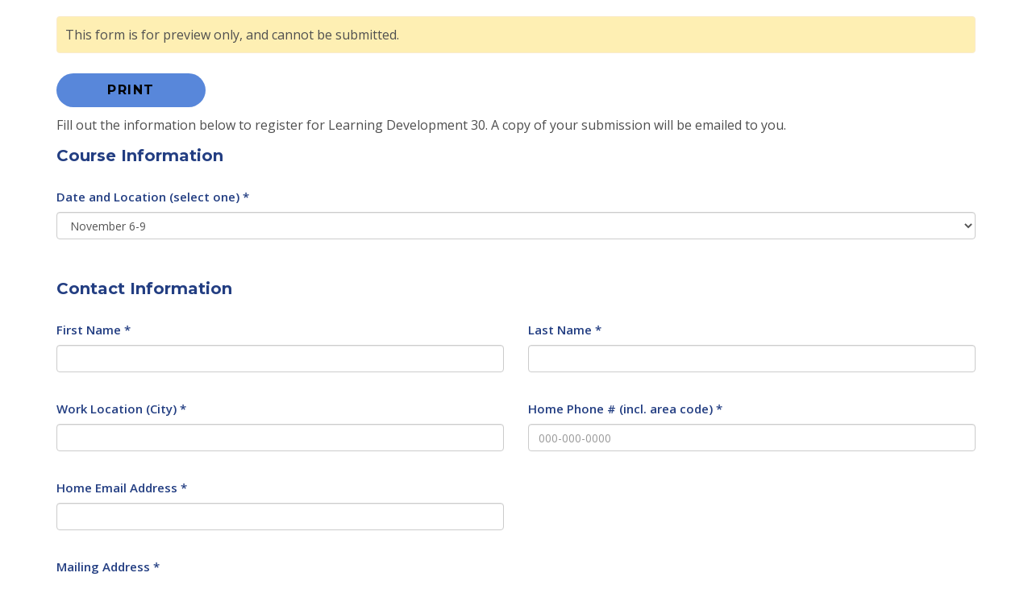

--- FILE ---
content_type: text/html;charset=UTF-8
request_url: https://www.sgeu.org/form-preview?slug=leadership-development-30-third-level-steward-training&print=1
body_size: 15260
content:
<!DOCTYPE html>
<html lang="en">

<head>

    <script async src="https://www.googletagmanager.com/gtag/js?id=G-0P8Q35TEJ2"></script>
    <script>
        window.dataLayer = window.dataLayer || [];
        function gtag(){dataLayer.push(arguments);}
        gtag("js", new Date());

        gtag("config", "G-0P8Q35TEJ2");
    </script>
    
  <meta charset="utf-8">
<meta http-equiv="X-UA-Compatible" content="IE=edge">
<meta name="viewport" content="width=device-width, initial-scale=1.0">
<title>Form Preview &laquo; SGEU - Saskatchewan Government and General Employees' Union</title>
<meta name="keywords" content="">
<meta name="description" content="Working together for Saskatchewan since 1913. Today, we are over 20,000 members strong.">
<meta name="author" content="OH! Media">
<meta property="og:image" content="https://www.sgeu.org/pub/Logos/meta-information-image-1200x630.png">
<meta property="og:image:width" content="1196">
<meta property="og:image:height" content="628">
<meta property="og:url" content="https://www.sgeu.org/form-preview">
<meta property="og:title" content="Form Preview &laquo; SGEU - Saskatchewan Government and General Employees' Union">
<meta property="og:description" content="Working together for Saskatchewan since 1913. Today, we are over 20,000 members strong.">
<meta name="twitter:card" content="summary">
<meta name="twitter:url" content="https://www.sgeu.org/form-preview">
<meta name="twitter:title" content="Form Preview &laquo; SGEU - Saskatchewan Government and General Employees' Union">
<meta name="twitter:description" content="Working together for Saskatchewan since 1913. Today, we are over 20,000 members strong.">
<meta name="twitter:image" content="https://www.sgeu.org/pub/Logos/meta-information-image-1200x630.png">


    <!-- Bootstrap 3 -->
  <link rel="stylesheet" href="https://cdn.datatables.net/1.10.22/css/dataTables.bootstrap.min.css" type="text/css" />
  <link rel="stylesheet" href="https://maxcdn.bootstrapcdn.com/bootstrap/3.3.7/css/bootstrap.min.css" type="text/css" />
  <link rel="stylesheet" href="/res/styles/css/screen.css?v=1768897549" type="text/css" />

  <!-- favicon -->
  <link rel="icon" type="image/png" href="/favicon-96x96.png" sizes="96x96" />
  <link rel="icon" type="image/svg+xml" href="/favicon.svg" />
  <link rel="shortcut icon" href="/favicon.ico" />
  <link rel="apple-touch-icon" sizes="180x180" href="/apple-touch-icon.png" />
  <meta name="apple-mobile-web-app-title" content="SGEU" />
  <link rel="manifest" href="/site.webmanifest" />

  <!-- jQuery UI -->
  <link href="//cdnjs.cloudflare.com/ajax/libs/jqueryui/1.12.1/jquery-ui.css" rel="stylesheet" type="text/css" />
  <!--JS Datepicker-->
  <link rel="stylesheet" href="https://cdnjs.cloudflare.com/ajax/libs/datepicker/0.6.4/datepicker.css" />
  <!--Google Search-->
  <link rel="stylesheet" href="https://www.google.com/cse/static/style/look/v4/default.css" type="text/css" />
  <link rel="alternate" type="application/rss+xml" title="RSS" href="https://www.sgeu.org/news/sgeu-news/rss" />
  <!-- AOS -->
  <link href="https://unpkg.com/aos@2.3.1/dist/aos.css" rel="stylesheet">

  <!--jQuery-->
  <script src="https://ajax.googleapis.com/ajax/libs/jquery/3.3.1/jquery.min.js"></script>
  <!--Full Calendar * Events Module-->
  <script src="https://www.sgeu.org/res/js/moment.min.js"></script>
  <script src="https://www.sgeu.org/res/js/fullcalendar.min.js"></script>

  <!--Google Analytics - converted to GA4 in May 2023 (no previous GA account located within code)-->
<script async src="https://www.googletagmanager.com/gtag/js?id=G-01S6CQP30W"></script>
<script>
  window.dataLayer = window.dataLayer || [];
  function gtag(){dataLayer.push(arguments);}
  gtag('js', new Date());

  gtag('config', 'G-01S6CQP30W');
</script>


</head>

<body>
  <div id="pageContent">
    <div class="container">

      <div class="alert alert-warning" role="alert">
        <p>This form is for preview only, and cannot be submitted.</p>
      </div>

      <div class="row">
        <div class="col-lg-12 col-md-12 col-sm-12 col-xs-12">
          <button id="print">Print</button>
        </div>
      </div>
      <div class="row">
        <div class="col-lg-12 col-md-12 col-sm-12 col-xs-12">
          <div id="content-main"></div>
          <!-- TODO MOVE -->
<style>
  .disabled{
    pointer-events: none !important;
    background-color: red !important;
    cursor: not-allowed;
  }
</style>

<div class="row">

  <div class="col-sm-12">
    <div class="form-alert-section form-leadership-development-30-third-level-steward-training-alert"></div>


    <form id="form_55" class="form-builder form-dynamic" data-slug="leadership-development-30-third-level-steward-training" data-id="55" method="post" action="/api/form-builder/form" enctype="multipart/form-data">
      <input class="csrf-field" type="hidden" name="csrf_token" value="e47f109fb62cf16fe596719f8f4a98ab5cc3d091">
      <input type="hidden" name="slug" value="leadership-development-30-third-level-steward-training">
      <p>Fill out the information below to register for Learning Development 30. A copy of your submission will be emailed to you.</p>


      <div class="form-sections">
<section class="form-section" id="section_107">
    <div class="form-heading">
        <h3>Course Information</h3>
        <div class="section-error" style="display:none;">

        </div>
    </div>
    <div class="row padding-20 form-fields"><div class="form-group form-field col-sm-12 span10">

<label class="full-width" for="field_618">Date and Location (select one) *</label>
<select class="form-control" id="field_618" name="field_618" required>
<option disabled value>-- Date and Location (select one) --</option>
<option value="November 6-9" >November 6-9</option>
</select>

</div>
    </div>
</section><section class="form-section" id="section_108">
    <div class="form-heading">
        <h3>Contact Information</h3>
        <div class="section-error" style="display:none;">

        </div>
    </div>
    <div class="row padding-20 form-fields"><div class="form-group form-field col-sm-6 span10">
<label class="full-width" for="field_619">First Name *</label>
<input class="form-control full-width" id="field_619" type="text" value="" name="field_619"
    required />
<div class="help-block with-errors"></div>
</div>
<div class="form-group form-field col-sm-6 span10">
<label class="full-width" for="field_620">Last Name *</label>
<input class="form-control full-width" id="field_620" type="text" value="" name="field_620"
    required />
<div class="help-block with-errors"></div>
</div>
<div class="form-group form-field col-sm-6 span10">
<label class="full-width" for="field_621">Work Location (City) *</label>
<input class="form-control full-width" id="field_621" type="text" value="" name="field_621"
    required />
<div class="help-block with-errors"></div>
</div>
<div class="form-group form-field col-sm-6 span10">
<label class="full-width" for="field_622">Home Phone # (incl. area code) *</label>
<input class="form-control full-width" id="field_622" type="tel" placeholder="000-000-0000" value="" name="field_622"
    required />
<div class="help-block with-errors"></div>
</div>
<div class="form-group form-field col-sm-6 span10">
<label class="full-width" for="field_623">Home Email Address *</label>
<input class="form-control full-width" id="field_623" type="email" value="" name="field_623"
    required />
<div class="help-block with-errors"></div>
</div>
<div class="form-group form-field col-sm-12 span10">
<label class="full-width" for="field_624">Mailing Address *</label>
<input class="form-control full-width" id="field_624" type="text" value="" name="field_624"
    required />
<div class="help-block with-errors"></div>
</div>
<div class="form-group form-field col-sm-4 span10">
<label class="full-width" for="field_625">City/Town *</label>
<input class="form-control full-width" id="field_625" type="text" value="" name="field_625"
    required />
<div class="help-block with-errors"></div>
</div>
<div class="form-group form-field col-sm-4 span10">
<label class="full-width" for="field_626">Province *</label>
<input class="form-control full-width" id="field_626" type="text" value="" name="field_626"
    required />
<div class="help-block with-errors"></div>
</div>
<div class="form-group form-field col-sm-4 span10">
<label class="full-width" for="field_627">Postal Code *</label>
<input class="form-control full-width" id="field_627" type="text" value="" name="field_627"
    required />
<div class="help-block with-errors"></div>
</div>
    </div>
</section><section class="form-section" id="section_109">
    <div class="form-heading">
        <h3>Equity Declaration - This information will help the education department to increase Equity, Diversity &amp; Inclusion (EDI) in our programs and to design new measures to achieve greater EDI in SGEU education. All responses are voluntary.</h3>
        <div class="section-error" style="display:none;">

        </div>
    </div>
    <div class="row padding-20 form-fields"><div class="form-group form-field col-sm-4 span10">

<label class="full-width" for="field_628">Gender </label>
<select class="form-control" id="field_628" name="field_628" >
<option disabled value>-- Gender --</option>
<option value="Woman" >Woman</option>
<option value="Man" >Man</option>
<option value="Gender fluid/Non-binary" >Gender fluid/Non-binary</option>
</select>

</div>
<div class="form-group form-field col-sm-4 span10">
<label class="full-width cursor-pointer" for="field_629">
2SLGBTQIA+ 
</label>
<br>
<input class="" id="field_629" type="checkbox" value="1" name="field_629"   /> Yes
<div class="help-block with-errors"></div>
</div>
<div class="form-group form-field col-sm-4 span10">
<label class="full-width cursor-pointer" for="field_630">
Workers of colour/racialized workers 
</label>
<br>
<input class="" id="field_630" type="checkbox" value="1" name="field_630"   /> Yes
<div class="help-block with-errors"></div>
</div>
<div class="form-group form-field col-sm-4 span10">
<label class="full-width cursor-pointer" for="field_631">
Person with disability 
</label>
<br>
<input class="" id="field_631" type="checkbox" value="1" name="field_631"   /> Yes
<div class="help-block with-errors"></div>
</div>
<div class="form-group form-field col-sm-4 span10">
<label class="full-width cursor-pointer" for="field_632">
Young worker (under age 35) 
</label>
<br>
<input class="" id="field_632" type="checkbox" value="1" name="field_632"   /> Yes
<div class="help-block with-errors"></div>
</div>
<div class="form-group form-field col-sm-4 span10">
<label class="full-width cursor-pointer" for="field_633">
Indigenous (First Nations, Métis and Inuit) 
</label>
<br>
<input class="" id="field_633" type="checkbox" value="1" name="field_633"   /> Yes
<div class="help-block with-errors"></div>
</div>
    </div>
</section><section class="form-section" id="section_110">
    <div class="form-heading">
        <h3>Questions?</h3>
        <div class="section-error" style="display:none;">

        </div>
    </div>
    <div class="row padding-20 form-fields"><div class="form-group form-field col-sm-12 span10">
<label class="full-width" for="field_634">Let us know if you have any questions about this course.  </label>
<input class="form-control full-width" id="field_634" type="text" value="" name="field_634"
     />
<div class="help-block with-errors"></div>
</div>
    </div>
</section></div>


</form>
</div>
</div>

<script>
window.addEventListener('load', function () {

  const formInfo = {"id":"55","slug":"leadership-development-30-third-level-steward-training"};
  const formEl = document.querySelector('#form_' + formInfo.id);

  formEl.addEventListener('submit', function (event) {
      event.preventDefault();
      return false;
    });

});

</script>


        </div>
      </div>
    </div>
  </div>
  <!--/wrap-->

  
<!-- Google Recaptcha * Forms Module -->
<script src="//www.google.com/recaptcha/api.js" type="text/javascript"></script>
<!-- Google Search-->
<script src="https://www.google.com/jsapi" type="text/javascript"></script>
<!--Project Main JS-->
<script src="/res/js/bundle.min.js?v=1768897549"></script>
<!--JS Datepicker-->
<script src="https://cdnjs.cloudflare.com/ajax/libs/datepicker/0.6.4/datepicker.js"></script>
<!-- Boostrap Form Validation -->
<script src="https://cdnjs.cloudflare.com/ajax/libs/1000hz-bootstrap-validator/0.11.9/validator.min.js"
  integrity="sha512-dTu0vJs5ndrd3kPwnYixvOCsvef5SGYW/zSSK4bcjRBcZHzqThq7pt7PmCv55yb8iBvni0TSeIDV8RYKjZL36A=="
  crossorigin="anonymous"></script>

<script>
  $(function () {
    // Alert banner
    if ($('#alert').length === 0) {
      return;
    }
    if (!$.cookie('alertBannerClosed')) {
      $('#alert').show();
    }
    // Hide alert for 1 day
    $('.alertClose a').click(function () {
      $('#alert').slideUp('fast');
      $.cookie('alertBannerClosed', true, { expires: 1 });
    });
  });
</script>

<script>
  $(function () {
    $('.slick-slider').slick({
      dots: true,
      autoplay: true,
      autoplaySpeed: 6000,
      arrows: false,
      slidesToShow: 1,
      prevArrow: '<div class="slick-prev"><i style="font-size:22px; color:black" class="fa fa-chevron-left"></i></div>',
      nextArrow: '<div class="slick-next"><i style="font-size:22px; color:black" class="fa fa-chevron-right"></i></div>'
    });
  });
</script>

<script src="https://unpkg.com/aos@2.3.1/dist/aos.js"></script>

<script>
  $(function () {
    AOS.init({
      disable: 'mobile'
    });
  });
</script>

<script> (function(){ var s = document.createElement('script'); var h = document.querySelector('head') || document.body; s.src = 'https://acsbapp.com/apps/app/dist/js/app.js'; s.async = true; s.onload = function(){ acsbJS.init({ statementLink : '', footerHtml : 'Accessibility by OH Media', hideMobile : false, hideTrigger : false, disableBgProcess : false, language : 'en', position : 'left', leadColor : '#15234a', triggerColor : '#15234a', triggerRadius : '50%', triggerPositionX : 'right', triggerPositionY : 'bottom', triggerIcon : 'people2', triggerSize : 'medium', triggerOffsetX : 20, triggerOffsetY : 20, mobile : { triggerSize : 'small', triggerPositionX : 'right', triggerPositionY : 'center', triggerOffsetX : 10, triggerOffsetY : 0, triggerRadius : '50%' } }); }; h.appendChild(s); })(); </script>


<script>
  /**
  * Google Translate callback
  */
  function googleTranslateElementInit() {
    new google.translate.TranslateElement({ pageLanguage: 'en', layout: google.translate.TranslateElement.InlineLayout.SIMPLE }, 'google_translate_element');
  }
</script>

<!--Google Translate API-->
<script type="text/javascript"
  src="//translate.google.com/translate_a/element.js?cb=googleTranslateElementInit"></script>


  <script>
    window.addEventListener('load', function () {

      const printBtn = document.querySelector('#print');
      const params = new URLSearchParams(document.location.search);
      const print = params.get('print');

      if(print && print === '1'){
        window.print();
      }

      printBtn.addEventListener('click', function(){
        window.print();
      });
    });
  </script>
</body>

</html>


--- FILE ---
content_type: text/css
request_url: https://www.sgeu.org/res/styles/css/screen.css?v=1768897549
body_size: 154816
content:
@charset "UTF-8";@import "https://use.fontawesome.com/releases/v6.7.2/css/all.css";@import "https://cdn.jsdelivr.net/gh/fancyapps/fancybox@3.5.7/dist/jquery.fancybox.min.css";@import "https://fonts.googleapis.com/css2?family=Montserrat:ital,wght@0,300;0,400;0,600;0,700;0,800;1,300;1,400;1,600;1,700;1,800&family=Open+Sans:ital,wght@0,300;0,400;0,600;0,700;1,300;1,400;1,600;1,700&display=swap";.sidr{background:#f8f8f8;color:#333;display:none;font-family:lucida grande,tahoma,verdana,arial,sans-serif;font-size:15px;height:100%;overflow-x:none;overflow-y:auto;position:absolute;position:fixed;top:0;width:260px;z-index:999999}.sidr .sidr-inner{padding:0 0 15px}.sidr .sidr-inner>p{margin-left:15px;margin-right:15px}.sidr.right{left:auto;right:-260px}.sidr.left{left:-260px;right:auto}.sidr h1,.sidr h2,.sidr h3,.sidr h4,.sidr h5,.sidr h6{background-image:linear-gradient(#fff,#dfdfdf);color:#333;font-size:11px;font-weight:400;line-height:24px;margin:0 0 5px;padding:0 15px}.sidr p{font-size:13px;margin:0 0 12px}.sidr p a{color:rgba(51,51,51,.9)}.sidr>p{margin-left:15px;margin-right:15px}.sidr ul{border-bottom:1px solid #fff;border-top:1px solid #dfdfdf;display:block;margin:0 0 15px;padding:0}.sidr ul li{border-bottom:1px solid #dfdfdf;border-top:1px solid #fff;display:block;line-height:48px;margin:0}.sidr ul li.active,.sidr ul li.sidr-class-active,.sidr ul li:hover{border-top:none;line-height:49px}.sidr ul li a,.sidr ul li span{color:#333;display:block;padding:0 15px;text-decoration:none}.sidr ul li ul{border-bottom:none;margin:0}.sidr ul li ul li{font-size:13px;line-height:40px}.sidr ul li ul li:last-child{border-bottom:none}.sidr ul li ul li.active,.sidr ul li ul li.sidr-class-active,.sidr ul li ul li:hover{border-top:none;line-height:41px}.sidr ul li ul li a,.sidr ul li ul li span{color:rgba(51,51,51,.8);padding-left:30px}.sidr form{margin:0 15px}.sidr label{font-size:13px}.sidr input[type=date],.sidr input[type=datetime],.sidr input[type=email],.sidr input[type=number],.sidr input[type=password],.sidr input[type=search],.sidr input[type=tel],.sidr input[type=text],.sidr input[type=time],.sidr input[type=url],.sidr select,.sidr textarea{background:rgba(0,0,0,.1);border:none;border-radius:2px;box-sizing:border-box;clear:both;color:rgba(51,51,51,.6);display:block;font-size:13px;margin:0 0 10px;padding:5px;width:100%}.sidr input[type=checkbox]{clear:none;display:inline;width:auto}.sidr input[type=button],.sidr input[type=submit]{background:#333;color:#f8f8f8}.sidr input[type=button]:hover,.sidr input[type=submit]:hover{background:rgba(51,51,51,.9)}.slick-slider{-webkit-touch-callout:none;-webkit-tap-highlight-color:transparent;box-sizing:border-box;touch-action:pan-y;-webkit-user-select:none;-moz-user-select:none;user-select:none}.slick-list,.slick-slider{display:block;position:relative}.slick-list{margin:0;overflow:hidden;padding:0}.slick-list:focus{outline:none}.slick-list.dragging{cursor:pointer;cursor:hand}.slick-slider .slick-list,.slick-slider .slick-track{transform:translateZ(0)}.slick-track{display:block;left:0;margin-left:auto;margin-right:auto;position:relative;top:0}.slick-track:after,.slick-track:before{content:"";display:table}.slick-track:after{clear:both}.slick-loading .slick-track{visibility:hidden}.slick-slide{display:none;float:left;height:100%;min-height:1px}[dir=rtl] .slick-slide{float:right}.slick-slide img{display:block}.slick-slide.slick-loading img{display:none}.slick-slide.dragging img{pointer-events:none}.slick-initialized .slick-slide{display:block}.slick-loading .slick-slide{visibility:hidden}.slick-vertical .slick-slide{border:1px solid transparent;display:block;height:auto}.slick-arrow.slick-hidden{display:none}.slick-loading .slick-list{background:#fff url(ajax-loader.gif) 50% no-repeat}@font-face{font-family:slick;font-style:normal;font-weight:400;src:url(fonts/slick.eot);src:url(fonts/slick.eot?#iefix) format("embedded-opentype"),url(fonts/slick.woff) format("woff"),url(fonts/slick.ttf) format("truetype"),url(fonts/slick.svg#slick) format("svg")}.slick-next,.slick-prev{border:none;cursor:pointer;display:block;font-size:0;height:20px;line-height:0px;padding:0;position:absolute;top:50%;transform:translateY(-50%);width:20px}.slick-next,.slick-next:focus,.slick-next:hover,.slick-prev,.slick-prev:focus,.slick-prev:hover{background:transparent;color:transparent;outline:none}.slick-next:focus:before,.slick-next:hover:before,.slick-prev:focus:before,.slick-prev:hover:before{opacity:1}.slick-next.slick-disabled:before,.slick-prev.slick-disabled:before{opacity:.25}.slick-next:before,.slick-prev:before{-webkit-font-smoothing:antialiased;-moz-osx-font-smoothing:grayscale;color:#fff;font-family:slick;font-size:20px;line-height:1;opacity:.75}.slick-prev{left:-25px}[dir=rtl] .slick-prev{left:auto;right:-25px}.slick-prev:before{content:"←"}[dir=rtl] .slick-prev:before{content:"→"}.slick-next{right:-25px}[dir=rtl] .slick-next{left:-25px;right:auto}.slick-next:before{content:"→"}[dir=rtl] .slick-next:before{content:"←"}.slick-dotted.slick-slider{margin-bottom:30px}.slick-dots{bottom:-25px;display:block;list-style:none;margin:0;padding:0;position:absolute;text-align:center;width:100%}.slick-dots li{display:inline-block;margin:0 5px;padding:0;position:relative}.slick-dots li,.slick-dots li button{cursor:pointer;height:20px;width:20px}.slick-dots li button{background:transparent;border:0;color:transparent;display:block;font-size:0;line-height:0px;outline:none;padding:5px}.slick-dots li button:focus,.slick-dots li button:hover{outline:none}.slick-dots li button:focus:before,.slick-dots li button:hover:before{opacity:1}.slick-dots li button:before{-webkit-font-smoothing:antialiased;-moz-osx-font-smoothing:grayscale;color:#000;font-family:slick;font-size:6px;line-height:20px}.slick-dots li.slick-active button:before{color:#000;opacity:.75}

/*!
 * FullCalendar v3.9.0
 * Docs & License: https://fullcalendar.io/
 * (c) 2018 Adam Shaw
 */.fc button,.fc table,body .fc{font-size:1em}.fc-bg,.fc-row .fc-bgevent-skeleton,.fc-row .fc-highlight-skeleton{bottom:0}.fc-icon,.fc-unselectable{-webkit-touch-callout:none;-khtml-user-select:none}.fc{direction:ltr;text-align:left}.fc-rtl{text-align:right}.fc th,.fc-basic-view td.fc-week-number,.fc-icon,.fc-toolbar{text-align:center}.fc-highlight{background:#bce8f1;opacity:.3}.fc-bgevent{background:#8fdf82;opacity:.3}.fc-nonbusiness{background:#d7d7d7}.fc button{box-sizing:border-box;cursor:pointer;height:2.1em;margin:0;padding:0 .6em;white-space:nowrap}.fc button::-moz-focus-inner{margin:0;padding:0}.fc-state-default{background-color:#f5f5f5;background-image:linear-gradient(180deg,#fff,#e6e6e6);background-repeat:repeat-x;border:1px solid rgba(0,0,0,.1);border-bottom-color:rgba(0,0,0,.25);box-shadow:inset 0 1px 0 hsla(0,0%,100%,.2),0 1px 2px rgba(0,0,0,.05);color:#333;text-shadow:0 1px 1px hsla(0,0%,100%,.75)}.fc-state-default.fc-corner-left{border-bottom-left-radius:4px;border-top-left-radius:4px}.fc-state-default.fc-corner-right{border-bottom-right-radius:4px;border-top-right-radius:4px}.fc button .fc-icon{margin:0 .2em;position:relative;top:-.05em;vertical-align:middle}.fc-state-active,.fc-state-disabled,.fc-state-down,.fc-state-hover{background-color:#e6e6e6;color:#333}.fc-state-hover{background-position:0 -15px;color:#333;text-decoration:none;transition:background-position .1s linear}.fc-state-active,.fc-state-down{background-color:#ccc;background-image:none;box-shadow:inset 0 2px 4px rgba(0,0,0,.15),0 1px 2px rgba(0,0,0,.05)}.fc-state-disabled{background-image:none;box-shadow:none;cursor:default;opacity:.65}.fc-event.fc-draggable,.fc-event[href],.fc-popover .fc-header .fc-close,a[data-goto]{cursor:pointer}.fc-button-group{display:inline-block}.fc .fc-button-group>*{float:left;margin:0 0 0 -1px}.fc .fc-button-group>:first-child{margin-left:0}.fc-popover{box-shadow:0 2px 6px rgba(0,0,0,.15);position:absolute}.fc-popover .fc-header{padding:2px 4px}.fc-popover .fc-header .fc-title{margin:0 2px}.fc-ltr .fc-popover .fc-header .fc-title,.fc-rtl .fc-popover .fc-header .fc-close{float:left}.fc-ltr .fc-popover .fc-header .fc-close,.fc-rtl .fc-popover .fc-header .fc-title{float:right}.fc-divider{border-style:solid;border-width:1px}hr.fc-divider{border-width:1px 0;height:0;margin:0;padding:0 0 2px}.fc-bg table,.fc-row .fc-bgevent-skeleton table,.fc-row .fc-highlight-skeleton table{height:100%}.fc-clear{clear:both}.fc-bg,.fc-bgevent-skeleton,.fc-helper-skeleton,.fc-highlight-skeleton{left:0;position:absolute;right:0;top:0}.fc table{border-collapse:collapse;border-spacing:0;box-sizing:border-box;table-layout:fixed;width:100%}.fc td,.fc th{border-style:solid;border-width:1px;padding:0;vertical-align:top}.fc td.fc-today{border-style:double}a[data-goto]:hover{text-decoration:underline}.fc .fc-row{border-style:solid;border-width:0}.fc-row table{border-bottom:0 hidden transparent;border-left:0 hidden transparent;border-right:0 hidden transparent}.fc-row:first-child table{border-top:0 hidden transparent}.fc-row{position:relative}.fc-row .fc-bg{z-index:1}.fc-row .fc-bgevent-skeleton td,.fc-row .fc-highlight-skeleton td{border-color:transparent}.fc-row .fc-bgevent-skeleton{z-index:2}.fc-row .fc-highlight-skeleton{z-index:3}.fc-row .fc-content-skeleton{padding-bottom:2px;position:relative;z-index:4}.fc-row .fc-helper-skeleton{z-index:5}.fc .fc-row .fc-content-skeleton table,.fc .fc-row .fc-content-skeleton td,.fc .fc-row .fc-helper-skeleton td{background:0 0;border-color:transparent}.fc-row .fc-content-skeleton td,.fc-row .fc-helper-skeleton td{border-bottom:0}.fc-row .fc-content-skeleton tbody td,.fc-row .fc-helper-skeleton tbody td{border-top:0}.fc-scroller{-webkit-overflow-scrolling:touch}.fc-icon,.fc-row.fc-rigid,.fc-time-grid-event{overflow:hidden}.fc-scroller>.fc-day-grid,.fc-scroller>.fc-time-grid{position:relative;width:100%}.fc-event{border:1px solid #3a87ad;border-radius:3px;display:block;font-size:.85em;line-height:1.3;position:relative}.fc-event,.fc-event-dot{background-color:#3a87ad}.fc-event,.fc-event:hover{color:#fff;text-decoration:none}.fc-not-allowed,.fc-not-allowed .fc-event{cursor:not-allowed}.fc-event .fc-bg{background:#fff;opacity:.25;z-index:1}.fc-event .fc-content{position:relative;z-index:2}.fc-event .fc-resizer{display:none;position:absolute;z-index:4}.fc-event.fc-allow-mouse-resize .fc-resizer,.fc-event.fc-selected .fc-resizer{display:block}.fc-event.fc-selected .fc-resizer:before{content:"";height:40px;left:50%;margin-left:-20px;margin-top:-20px;position:absolute;top:50%;width:40px;z-index:9999}.fc-event.fc-selected{box-shadow:0 2px 5px rgba(0,0,0,.2);z-index:9999!important}.fc-event.fc-selected.fc-dragging{box-shadow:0 2px 7px rgba(0,0,0,.3)}.fc-h-event.fc-selected:before{bottom:-10px;content:"";left:0;position:absolute;right:0;top:-10px;z-index:3}.fc-ltr .fc-h-event.fc-not-start,.fc-rtl .fc-h-event.fc-not-end{border-bottom-left-radius:0;border-left-width:0;border-top-left-radius:0;margin-left:0;padding-left:1px}.fc-ltr .fc-h-event.fc-not-end,.fc-rtl .fc-h-event.fc-not-start{border-bottom-right-radius:0;border-right-width:0;border-top-right-radius:0;margin-right:0;padding-right:1px}.fc-ltr .fc-h-event .fc-start-resizer,.fc-rtl .fc-h-event .fc-end-resizer{cursor:w-resize;left:-1px}.fc-ltr .fc-h-event .fc-end-resizer,.fc-rtl .fc-h-event .fc-start-resizer{cursor:e-resize;right:-1px}.fc-h-event.fc-allow-mouse-resize .fc-resizer{bottom:-1px;top:-1px;width:7px}.fc-h-event.fc-selected .fc-resizer{background:#fff;border:1px solid;border-color:inherit;border-radius:4px;height:6px;margin-top:-4px;top:50%;width:6px}.fc-ltr .fc-h-event.fc-selected .fc-start-resizer,.fc-rtl .fc-h-event.fc-selected .fc-end-resizer{margin-left:-4px}.fc-ltr .fc-h-event.fc-selected .fc-end-resizer,.fc-rtl .fc-h-event.fc-selected .fc-start-resizer{margin-right:-4px}.fc-day-grid-event{margin:1px 2px 0;padding:0 1px}tr:first-child>td>.fc-day-grid-event{margin-top:2px}.fc-day-grid-event.fc-selected:after{background:#000;bottom:-1px;content:"";left:-1px;opacity:.25;position:absolute;right:-1px;top:-1px;z-index:1}.fc-day-grid-event .fc-content{overflow:hidden;white-space:nowrap}.fc-day-grid-event .fc-time{font-weight:700}.fc-ltr .fc-day-grid-event.fc-allow-mouse-resize .fc-start-resizer,.fc-rtl .fc-day-grid-event.fc-allow-mouse-resize .fc-end-resizer{margin-left:-2px}.fc-ltr .fc-day-grid-event.fc-allow-mouse-resize .fc-end-resizer,.fc-rtl .fc-day-grid-event.fc-allow-mouse-resize .fc-start-resizer{margin-right:-2px}a.fc-more{cursor:pointer;font-size:.85em;margin:1px 3px;text-decoration:none}a.fc-more:hover{text-decoration:underline}.fc.fc-bootstrap3 a,.ui-widget .fc-event{text-decoration:none}.fc-limited{display:none}.fc-icon,.fc-toolbar .fc-center{display:inline-block}.fc-day-grid .fc-row{z-index:1}.fc-more-popover{width:220px;z-index:2}.fc-more-popover .fc-event-container{padding:10px}.fc-bootstrap3 .fc-popover .panel-body,.fc-bootstrap4 .fc-popover .card-body{padding:0}.fc-now-indicator{border:0 solid red;position:absolute}.fc-bootstrap3 .fc-today.alert,.fc-bootstrap4 .fc-today.alert{border-radius:0}.fc-unselectable{-webkit-tap-highlight-color:transparent;-webkit-user-select:none;-moz-user-select:none;user-select:none}.fc-unthemed .fc-content,.fc-unthemed .fc-divider,.fc-unthemed .fc-list-heading td,.fc-unthemed .fc-list-view,.fc-unthemed .fc-popover,.fc-unthemed .fc-row,.fc-unthemed tbody,.fc-unthemed td,.fc-unthemed th,.fc-unthemed thead{border-color:#ddd}.fc-unthemed .fc-popover{background-color:#fff;border-style:solid;border-width:1px}.fc-unthemed .fc-divider,.fc-unthemed .fc-list-heading td,.fc-unthemed .fc-popover .fc-header{background:#eee}.fc-unthemed td.fc-today{background:#fcf8e3}.fc-unthemed .fc-disabled-day{background:#d7d7d7;opacity:.3}.fc-icon{font-family:Courier New,Courier,monospace;font-size:1em;height:1em;line-height:1em;-webkit-user-select:none;-moz-user-select:none;user-select:none}.fc-icon:after{position:relative}.fc-icon-left-single-arrow:after{content:"‹";font-size:200%;font-weight:700;top:-7%}.fc-icon-right-single-arrow:after{content:"›";font-size:200%;font-weight:700;top:-7%}.fc-icon-left-double-arrow:after{content:"«";font-size:160%;top:-7%}.fc-icon-right-double-arrow:after{content:"»";font-size:160%;top:-7%}.fc-icon-left-triangle:after{content:"◄";font-size:125%;top:3%}.fc-icon-right-triangle:after{content:"►";font-size:125%;top:3%}.fc-icon-down-triangle:after{content:"▼";font-size:125%;top:2%}.fc-icon-x:after{content:"×";font-size:200%;top:6%}.fc-unthemed .fc-popover .fc-header .fc-close{color:#666;font-size:.9em;margin-top:2px}.fc-unthemed .fc-list-item:hover td{background-color:#f5f5f5}.ui-widget .fc-disabled-day{background-image:none}.fc-bootstrap3 .fc-time-grid .fc-slats table,.fc-bootstrap4 .fc-time-grid .fc-slats table,.fc-time-grid .fc-slats .ui-widget-content{background:0 0}.fc-popover>.ui-widget-header+.ui-widget-content{border-top:0}.fc-bootstrap3 hr.fc-divider,.fc-bootstrap4 hr.fc-divider{border-color:inherit}.ui-widget .fc-event{color:#fff;font-weight:400}.ui-widget td.fc-axis{font-weight:400}.fc.fc-bootstrap3 a[data-goto]:hover{text-decoration:underline}.fc.fc-bootstrap4 a{text-decoration:none}.fc.fc-bootstrap4 a[data-goto]:hover{text-decoration:underline}.fc-bootstrap4 a.fc-event:not([href]):not([tabindex]){color:#fff}.fc-bootstrap4 .fc-popover.card{position:absolute}.fc-toolbar.fc-header-toolbar{margin-bottom:1em}.fc-toolbar.fc-footer-toolbar{margin-top:1em}.fc-toolbar .fc-left{float:left}.fc-toolbar .fc-right{float:right}.fc .fc-toolbar>*>*{float:left;margin-left:.75em}.fc .fc-toolbar>*>:first-child{margin-left:0}.fc-toolbar h2{margin:0}.fc-toolbar button{position:relative}.fc-toolbar .fc-state-hover,.fc-toolbar .ui-state-hover{z-index:2}.fc-toolbar .fc-state-down{z-index:3}.fc-toolbar .fc-state-active,.fc-toolbar .ui-state-active{z-index:4}.fc-toolbar button:focus{z-index:5}.fc-view-container *,.fc-view-container :after,.fc-view-container :before{box-sizing:content-box}.fc-view,.fc-view>table{position:relative;z-index:1}.fc-basicDay-view .fc-content-skeleton,.fc-basicWeek-view .fc-content-skeleton{padding-bottom:1em}.fc-basic-view .fc-body .fc-row{min-height:4em}.fc-row.fc-rigid .fc-content-skeleton{left:0;position:absolute;right:0;top:0}.fc-day-top.fc-other-month{opacity:.3}.fc-basic-view .fc-day-number,.fc-basic-view .fc-week-number{padding:2px}.fc-basic-view th.fc-day-number,.fc-basic-view th.fc-week-number{padding:0 2px}.fc-ltr .fc-basic-view .fc-day-top .fc-day-number{float:right}.fc-rtl .fc-basic-view .fc-day-top .fc-day-number{float:left}.fc-ltr .fc-basic-view .fc-day-top .fc-week-number{border-radius:0 0 3px;float:left}.fc-rtl .fc-basic-view .fc-day-top .fc-week-number{border-radius:0 0 0 3px;float:right}.fc-basic-view .fc-day-top .fc-week-number{background-color:#f2f2f2;color:grey;min-width:1.5em;text-align:center}.fc-basic-view td.fc-week-number>*{display:inline-block;min-width:1.25em}.fc-agenda-view .fc-day-grid{position:relative;z-index:2}.fc-agenda-view .fc-day-grid .fc-row{min-height:3em}.fc-agenda-view .fc-day-grid .fc-row .fc-content-skeleton{padding-bottom:1em}.fc .fc-axis{padding:0 4px;vertical-align:middle;white-space:nowrap}.fc-ltr .fc-axis{text-align:right}.fc-rtl .fc-axis{text-align:left}.fc-time-grid,.fc-time-grid-container{position:relative;z-index:1}.fc-time-grid{min-height:100%}.fc-time-grid table{border:0 hidden transparent}.fc-time-grid>.fc-bg{z-index:1}.fc-time-grid .fc-slats,.fc-time-grid>hr{position:relative;z-index:2}.fc-time-grid .fc-content-col{position:relative}.fc-time-grid .fc-content-skeleton{left:0;position:absolute;right:0;top:0;z-index:3}.fc-time-grid .fc-business-container{position:relative;z-index:1}.fc-time-grid .fc-bgevent-container{position:relative;z-index:2}.fc-time-grid .fc-highlight-container{position:relative;z-index:3}.fc-time-grid .fc-event-container{position:relative;z-index:4}.fc-time-grid .fc-now-indicator-line{z-index:5}.fc-time-grid .fc-helper-container{position:relative;z-index:6}.fc-time-grid .fc-slats td{border-bottom:0;height:1.5em}.fc-time-grid .fc-slats .fc-minor td{border-top-style:dotted}.fc-time-grid .fc-highlight{left:0;position:absolute;right:0}.fc-ltr .fc-time-grid .fc-event-container{margin:0 2.5% 0 2px}.fc-rtl .fc-time-grid .fc-event-container{margin:0 2px 0 2.5%}.fc-time-grid .fc-bgevent,.fc-time-grid .fc-event{position:absolute;z-index:1}.fc-time-grid .fc-bgevent{left:0;right:0}.fc-v-event.fc-not-start{border-top-left-radius:0;border-top-right-radius:0;border-top-width:0;padding-top:1px}.fc-v-event.fc-not-end{border-bottom-left-radius:0;border-bottom-right-radius:0;border-bottom-width:0;padding-bottom:1px}.fc-time-grid-event.fc-selected{overflow:visible}.fc-time-grid-event.fc-selected .fc-bg{display:none}.fc-time-grid-event .fc-content{overflow:hidden}.fc-time-grid-event .fc-time,.fc-time-grid-event .fc-title{padding:0 1px}.fc-time-grid-event .fc-time{font-size:.85em;white-space:nowrap}.fc-time-grid-event.fc-short .fc-content{white-space:nowrap}.fc-time-grid-event.fc-short .fc-time,.fc-time-grid-event.fc-short .fc-title{display:inline-block;vertical-align:top}.fc-time-grid-event.fc-short .fc-time span{display:none}.fc-time-grid-event.fc-short .fc-time:before{content:attr(data-start)}.fc-time-grid-event.fc-short .fc-time:after{content:" - "}.fc-time-grid-event.fc-short .fc-title{font-size:.85em;padding:0}.fc-time-grid-event.fc-allow-mouse-resize .fc-resizer{bottom:0;cursor:s-resize;font-family:monospace;font-size:11px;height:8px;left:0;line-height:8px;overflow:hidden;right:0;text-align:center}.fc-time-grid-event.fc-allow-mouse-resize .fc-resizer:after{content:"="}.fc-time-grid-event.fc-selected .fc-resizer{background:#fff;border:1px solid;border-color:inherit;border-radius:5px;bottom:-5px;height:8px;left:50%;margin-left:-5px;width:8px}.fc-time-grid .fc-now-indicator-line{border-top-width:1px;left:0;right:0}.fc-time-grid .fc-now-indicator-arrow{margin-top:-5px}.fc-ltr .fc-time-grid .fc-now-indicator-arrow{border-bottom-color:transparent;border-top-color:transparent;border-width:5px 0 5px 6px;left:0}.fc-rtl .fc-time-grid .fc-now-indicator-arrow{border-bottom-color:transparent;border-top-color:transparent;border-width:5px 6px 5px 0;right:0}.fc-event-dot{border-radius:5px;display:inline-block;height:10px;width:10px}.fc-rtl .fc-list-view{direction:rtl}.fc-list-view{border-style:solid;border-width:1px}.fc .fc-list-table{table-layout:auto}.fc-list-table td{border-width:1px 0 0;padding:8px 14px}.fc-list-table tr:first-child td{border-top-width:0}.fc-list-heading{border-bottom-width:1px}.fc-list-heading td{font-weight:700}.fc-ltr .fc-list-heading-main{float:left}.fc-ltr .fc-list-heading-alt,.fc-rtl .fc-list-heading-main{float:right}.fc-rtl .fc-list-heading-alt{float:left}.fc-list-item.fc-has-url{cursor:pointer}.fc-list-item-marker,.fc-list-item-time{white-space:nowrap;width:1px}.fc-ltr .fc-list-item-marker{padding-right:0}.fc-rtl .fc-list-item-marker{padding-left:0}.fc-list-item-title a{color:inherit;text-decoration:none}.fc-list-item-title a[href]:hover{text-decoration:underline}.fc-list-empty-wrap2{bottom:0;left:0;position:absolute;right:0;top:0}.fc-list-empty-wrap1{display:table;height:100%;width:100%}.fc-list-empty{display:table-cell;text-align:center;vertical-align:middle}.fc-unthemed .fc-list-empty{background-color:#eee}.main-text,a,li,p,table{color:#4f4f4f;font-family:Open Sans,Arial,Verdana,sans-serif;font-size:16px;font-size:1rem;line-height:24px}@media (max-width:767px){.main-text,a,li,p,table{font-size:15px}}@media (max-width:480px){.main-text,a,li,p,table{font-size:14px}}.sm-text{font-family:Open Sans,Arial,Verdana,sans-serif;font-size:14px;font-size:.875rem;line-height:24px}@media (max-width:767px){.sm-text{font-size:13px}}@media (max-width:480px){.sm-text{font-size:12px}}.xs-text{font-family:Open Sans,Arial,Verdana,sans-serif;font-size:11px;font-size:.6875rem;line-height:normal}@media (max-width:767px){.xs-text{font-size:10px}}@media (max-width:480px){.xs-text{font-size:9px}}.feature-text{color:#757575;font-family:Georgia,Times New Roman,serif;font-size:26px;font-size:1.625rem;font-weight:400;line-height:normal;text-transform:none}#nav ul li a,#nav-memberLogin .memberToggle .login a,#nav-memberLogin .memberToggle .login-dashboard a,.menu-text{color:#fff;font-family:Montserrat,Arial,Verdana,sans-serif;font-size:13px;font-size:.8125rem;font-weight:600;line-height:normal;text-decoration:none;text-transform:uppercase}@media (max-width:767px){#nav ul li a,#nav-memberLogin .memberToggle .login a,#nav-memberLogin .memberToggle .login-dashboard a,.menu-text{font-size:12px}}@media (max-width:480px){#nav ul li a,#nav-memberLogin .memberToggle .login a,#nav-memberLogin .memberToggle .login-dashboard a,.menu-text{font-size:11px}}#nav ul li div.nav-cont ul li a,.menu-text-sm{color:#fff;font-family:Montserrat,Arial,Verdana,sans-serif;font-size:13px;font-size:.8125rem;font-weight:400;line-height:normal;text-decoration:none}@media (max-width:767px){#nav ul li div.nav-cont ul li a,.menu-text-sm{font-size:12px}}@media (max-width:480px){#nav ul li div.nav-cont ul li a,.menu-text-sm{font-size:11px}}.blockquote-text,blockquote p{color:#757575;font-family:Open Sans,Arial,Verdana,sans-serif;font-size:20px;font-size:1.25rem;font-style:italic;line-height:28px}.clear{clear:both}#eventFilters ul.cal-sort,#eventFilters ul.tag-list,#eventFilters.member-events ul.tag-list,#footer .affiliates ul,#footer .footer-links ul,#nav ul,#postFilters ul.tag-list,#sidebarNav ul,.breadcrumbs ul.breadcrumb,.dropdownWrap ul,.pagination ul,.ul-ol-reset,ul.gallery,ul.pager{list-style-type:none;margin:0;padding:0}.align-center{padding:15px;text-align:center}.align-left{float:left;padding:0 15px 10px 0}.align-right{float:right;padding:0 0 10px 15px}.responsive-img{height:auto;max-width:100%}.objectFit{-o-object-fit:cover;object-fit:cover}.inline{display:inline}.inline-block{display:inline-block}.block{display:block}.hide{display:none}.table{display:table}.table-cell{display:table-cell}.fancybox-close{margin-top:0!important}.placeholder{color:#ccc}*{-webkit-font-smoothing:antialiased}html{margin:0;padding:0}@media (min-width:960px){html{font-size:100%}}@media (max-width:959px){html{font-size:100%}}@media (max-width:860px){html{font-size:100%}}@media (max-width:767px){html{font-size:85%}}@media (max-width:480px){html{font-size:70%}}body{-webkit-font-smoothing:antialiased;background:#fff;color:#4f4f4f;font-family:Open Sans,Arial,Verdana,sans-serif;margin:0;padding:0}.equal{display:flex;display:-webkit-flex;flex-wrap:wrap}h1,h2,h3,h4,h5,h6{-webkit-font-smoothing:antialiased;color:#233e82;font-family:Montserrat,Arial,Verdana,sans-serif;font-weight:700;margin:15px 0;padding:0;text-transform:none}h1.vert-title,h2.vert-title,h3.vert-title,h4.vert-title,h5.vert-title,h6.vert-title{color:#233e82;font-size:60px;font-size:3.75rem;font-weight:800;left:-165px;line-height:normal;margin:0;position:absolute;text-align:right;text-transform:uppercase;top:60px;transform:rotate(-90deg);z-index:7000}@media (max-width:1199px){h1.vert-title,h2.vert-title,h3.vert-title,h4.vert-title,h5.vert-title,h6.vert-title{left:-120px}}@media (max-width:1075px){h1.vert-title,h2.vert-title,h3.vert-title,h4.vert-title,h5.vert-title,h6.vert-title{left:unset;margin-bottom:30px;margin-left:15px;position:relative;text-align:left;top:unset;transform:unset!important}}@media (max-width:991px){h1.vert-title,h2.vert-title,h3.vert-title,h4.vert-title,h5.vert-title,h6.vert-title{margin-left:0;text-align:center}}.uppercase,h1.page-title{text-transform:uppercase}h1.page-title{color:#fff;font-size:52px;font-size:3.25rem;font-weight:600;line-height:normal;margin:0;text-align:left;text-shadow:0 1px 3px rgba(0,0,0,.5)}h1,h1 a{font-size:30px;font-size:1.875rem}h2,h2 a{font-size:26px;font-size:1.625rem}h3,h3 a{font-size:20px;font-size:1.25rem}h4,h4 a{font-size:18px;font-size:1.125rem}h5,h5 a{font-size:16px;font-size:1rem}h6,h6 a{font-size:14px;font-size:.875rem}h1 a,h2 a,h3 a,h4 a,h5 a,h6 a{font-family:Montserrat,Arial,Verdana,sans-serif}.body-norm{font-style:normal;font-weight:400}.body-bold,.body-norm,b,strong{font-family:Open Sans,Arial,Verdana,sans-serif}.body-bold,b,strong{font-weight:600}.body-italic,em,i{font-family:Open Sans,Arial,Verdana,sans-serif;font-style:italic;font-weight:400}.body-bold-italic,em strong,i strong,strong em,strong i{font-family:Open Sans,Arial,Verdana,sans-serif;font-style:italic;font-weight:600}div[id*=content-]:not(.cke_editable)>table,table.dynamic-table,table.table-styled{border:0;margin:20px 0}div[id*=content-]:not(.cke_editable)>table.no-color tr,div[id*=content-]:not(.cke_editable)>table.no-color tr:nth-child(odd),table.no-color.dynamic-table tr,table.no-color.dynamic-table tr:nth-child(odd),table.table-styled.no-color tr,table.table-styled.no-color tr:nth-child(odd){background:#fff!important}div[id*=content-]:not(.cke_editable)>table tr,table.dynamic-table tr,table.table-styled tr{background:#f4f4f4;border:1px solid #f2f2f2}div[id*=content-]:not(.cke_editable)>table tr:nth-child(odd),table.dynamic-table tr:nth-child(odd),table.table-styled tr:nth-child(odd){background:#fbfbfb}div[id*=content-]:not(.cke_editable)>table th,table.dynamic-table th,table.table-styled th{background:#233e82;color:#fff;font-family:Montserrat,Arial,Verdana,sans-serif;font-weight:600;padding:15px;text-align:left}div[id*=content-]:not(.cke_editable)>table th a,div[id*=content-]:not(.cke_editable)>table th h1,div[id*=content-]:not(.cke_editable)>table th h2,div[id*=content-]:not(.cke_editable)>table th h3,div[id*=content-]:not(.cke_editable)>table th h4,div[id*=content-]:not(.cke_editable)>table th h5,div[id*=content-]:not(.cke_editable)>table th h6,div[id*=content-]:not(.cke_editable)>table th p,table.dynamic-table th a,table.dynamic-table th h1,table.dynamic-table th h2,table.dynamic-table th h3,table.dynamic-table th h4,table.dynamic-table th h5,table.dynamic-table th h6,table.dynamic-table th p,table.table-styled th a,table.table-styled th h1,table.table-styled th h2,table.table-styled th h3,table.table-styled th h4,table.table-styled th h5,table.table-styled th h6,table.table-styled th p{color:#fff;margin:0}div[id*=content-]:not(.cke_editable)>table td,table.dynamic-table td,table.table-styled td{border:1px solid #f2f2f2;color:#4f4f4f;margin-bottom:2px;padding:10px 20px;vertical-align:top}.table-responsive{background:linear-gradient(90deg,#fff 30%,hsla(0,0%,100%,0)),linear-gradient(90deg,hsla(0,0%,100%,0),#fff 70%) 0 100%,radial-gradient(farthest-side at 0 50%,rgba(0,0,0,.2),transparent),radial-gradient(farthest-side at 100% 50%,rgba(0,0,0,.2),transparent) 0 100%;background-attachment:local,local,scroll,scroll;background-color:#fff;background-position:0 0,100%,0 0,100%;background-repeat:no-repeat;background-size:40px 100%,40px 100%,14px 100%,14px 100%;margin:1.5rem 0;max-width:100%;overflow:auto}.table-responsive table{margin:0}div[id*=content-].cke_editable>table{border:1px solid #000;border-collapse:collapse;width:100%}div[id*=content-].cke_editable>table td,div[id*=content-].cke_editable>table th{border:1px solid #000;padding:.25rem}div[id*=content-].cke_editable>table th{background-color:#ddd}.dynamic-table{width:100%}@media (min-width:1200px){.dynamic-table td:last-child{white-space:nowrap}}.dynamic-table .sorting:after,.dynamic-table .sorting_asc:after,.dynamic-table .sorting_desc:after{bottom:unset!important;top:50%;transform:translateY(-50%)}@media (max-width:1199px){.dynamic-table table,.dynamic-table tbody,.dynamic-table td,.dynamic-table th,.dynamic-table thead,.dynamic-table tr{display:block}.dynamic-table thead tr{left:-9999px;position:absolute;top:-9999px}.dynamic-table tr{margin:0 0 1rem}.dynamic-table tr:nth-child(odd){background:#fbfbfb}.dynamic-table td{border:none;border-bottom:1px solid #757575;height:auto!important;margin:0;padding:10px 15px 10px 35%!important;padding-left:90px;position:relative}.dynamic-table td:empty{display:none}.dynamic-table td:last-child{border-bottom:none}.dynamic-table td:before{background:#233e82;color:#fff;font-family:Montserrat,Arial,Verdana,sans-serif;font-weight:600;height:100%;left:0;margin-right:10px;padding:10px;position:absolute;text-align:left;top:0;width:30%}.dynamic-table td:first-of-type:before{content:"Name"}.dynamic-table td:nth-of-type(2):before{content:"Entity"}.dynamic-table td:nth-of-type(3):before{content:"Position"}.dynamic-table td:nth-of-type(4):before{content:"Email"}.dynamic-table td:nth-of-type(5):before{content:"Phone"}.dynamic-table.table-headers-3 td:first-of-type:before{content:"Name"}.dynamic-table.table-headers-3 td:nth-of-type(2):before{content:"Position"}.dynamic-table.table-headers-3 td:nth-of-type(3):before{content:"Contact"}.dynamic-table#electedPositions td{min-height:65px}.dynamic-table#electedPositions td:first-of-type:before{content:"Position"}.dynamic-table#electedPositions td:nth-of-type(2):before{content:"Area"}.dynamic-table#electedPositions td:nth-of-type(3):before{content:"Start Date"}.dynamic-table#electedPositions td:nth-of-type(4):before{content:"Review Date"}.dynamic-table.dataTable-two td{min-height:65px}.dynamic-table.dataTable-two td:first-of-type:before{content:"Name"}.dynamic-table.dataTable-two td:nth-of-type(2):before{content:"Position"}.dynamic-table.dataTable-two td:nth-of-type(3):before{content:"Employer"}.dynamic-table.dataTable-two td:nth-of-type(4):before{content:"Contact"}.dynamic-table#stewardsTable td{min-height:65px}.dynamic-table#stewardsTable td:first-of-type:before{content:"Name"}.dynamic-table#stewardsTable td:nth-of-type(2):before{content:"Employer"}.dynamic-table#stewardsTable td:nth-of-type(3):before{content:"Title"}.dynamic-table#stewardsTable td:nth-of-type(4):before{content:"Contact"}.dynamic-table.table-headers-2 td:first-of-type:before{content:"Sector"}.dynamic-table.table-headers-2 td:nth-of-type(2):before{content:"Local"}.dynamic-table.table-headers-2 td:nth-of-type(3):before{content:"Collective Agreement"}.dynamic-table.table-headers-2 td:nth-of-type(4):before{content:"Effective Date"}.dynamic-table.table-headers-2 td:nth-of-type(5):before{content:"Expiration Date"}.dynamic-table.table-headers-2 td:nth-of-type(6):before{content:"Status"}}.dynamic-table.table-headers-2 td:nth-of-type(3),.dynamic-table.table-headers-2 td:nth-of-type(4),.dynamic-table.table-headers-2 td:nth-of-type(5),.dynamic-table.table-headers-3 td:nth-of-type(3),.dynamic-table.table-headers-3 td:nth-of-type(4),.dynamic-table.table-headers-3 td:nth-of-type(5){min-height:50px!important}blockquote{border-left:5px solid #efefef;float:right;margin:20px 15px 20px 20px;max-width:45%;padding:10px 20px}@media (max-width:700px){blockquote{float:none;max-width:80%}}ol,ul{margin-bottom:20px;padding-left:35px}a{color:#137bb6;margin:10px 0;text-decoration:underline;transition:all .3s ease-in-out}a:hover{color:#189ae4}a img{border:0}a[href^=tel]{color:inherit;text-decoration:none}a.btn,a.sidr-class-btn{background:#5887da;border-radius:24.5px;color:#000;display:inline-block;font-family:Montserrat,Arial,Verdana,sans-serif;font-size:16px;font-size:1rem;font-weight:700;letter-spacing:1.5px;margin:10px 0;min-width:185px;padding:10px 20px;text-align:center;text-decoration:none;text-transform:uppercase;width:auto}@media (max-width:767px){a.btn,a.sidr-class-btn{font-size:15px}}@media (max-width:480px){a.btn,a.sidr-class-btn{font-size:14px}}@media (max-width:500px){a.btn,a.sidr-class-btn{font-size:14px;font-size:.875rem;padding:5px 15px}}@media (max-width:500px) and (max-width:767px){a.btn,a.sidr-class-btn{font-size:13px}}@media (max-width:500px) and (max-width:480px){a.btn,a.sidr-class-btn{font-size:12px}}a.btn:hover,a.sidr-class-btn:hover{background:#4378d5}a.btn.btn-primary,a.sidr-class-btn.btn-primary{background:#16234a;border:1px solid #16234a;color:#fff}a.btn.btn-primary:hover,a.sidr-class-btn.btn-primary:hover{background:#223671;border:1px solid #223671;color:#fff}a.btn.btn-outline,a.btn.btn-red-outline,a.sidr-class-btn.btn-outline,a.sidr-class-btn.btn-red-outline{background:transparent;border:1px solid #5887da;color:#5887da}a.btn.btn-outline:hover,a.btn.btn-red-outline:hover,a.sidr-class-btn.btn-outline:hover,a.sidr-class-btn.btn-red-outline:hover{background:#5887da;border:1px solid #5887da;color:#000}a.btn.btn-white,a.sidr-class-btn.btn-white{background:#fff;color:#5887da}a.btn.btn-white:hover,a.sidr-class-btn.btn-white:hover{background:#fff;color:#2e69d1}a.btn.btn-white-outline,a.sidr-class-btn.btn-white-outline{background:transparent;border:1px solid #fff;color:#fff}a.btn.btn-white-outline:hover,a.sidr-class-btn.btn-white-outline:hover{background:#fff;border:1px solid #fff;color:#5887da}a.btn.btn-black-outline,a.sidr-class-btn.btn-black-outline{background:transparent;border:1px solid #000;color:#000}a.btn.btn-black-outline:hover,a.sidr-class-btn.btn-black-outline:hover{background:#000;border:1px solid #000;color:#5887da}a.btn.btn-blue,a.sidr-class-btn.btn-blue{background:#233e82;color:#fff}a.btn.btn-blue:hover,a.sidr-class-btn.btn-blue:hover{background:#1e346e;color:#fff}a.btn.btn-light-blue,a.sidr-class-btn.btn-light-blue{background:#137bb6;color:#fff}a.btn.btn-light-blue:hover,a.sidr-class-btn.btn-light-blue:hover{background:#116b9f;color:#fff}a.btn.btn-blue-outline,a.sidr-class-btn.btn-blue-outline{background:transparent;border:1px solid #233e82;color:#233e82}a.btn.btn-blue-outline:hover,a.sidr-class-btn.btn-blue-outline:hover{background:#233e82;border:1px solid #233e82;color:#fff}a.btn.btn-light-blue-outline,a.sidr-class-btn.btn-light-blue-outline{background:transparent;border:1px solid #137bb6;color:#137bb6}a.btn.btn-light-blue-outline:hover,a.sidr-class-btn.btn-light-blue-outline:hover{background:#137bb6;border:1px solid #137bb6;color:#fff}a.btn.btn-lg,a.sidr-class-btn.btn-lg{font-size:18px;font-size:1.125rem;min-width:265px;padding:15px 25px}a.white-arrow-link{color:#fff;font-size:15px;font-size:.9375rem;font-weight:600;letter-spacing:.43px;margin:0;text-decoration:none;text-transform:uppercase}@media (max-width:767px){a.white-arrow-link{font-size:14px}}@media (max-width:480px){a.white-arrow-link{font-size:13px}}a.white-arrow-link:after{background:url(../../img/icons/icon-text-link-arrow-white.svg) no-repeat 0 0;content:"";display:inline-block;height:11px;margin-left:8px;width:6px}#benefits .benefitBlock .link a,a.dark-arrow-link{color:#242424;font-size:15px;font-size:.9375rem;font-weight:600;letter-spacing:.43px;margin:0;text-decoration:none;text-transform:uppercase}@media (max-width:767px){#benefits .benefitBlock .link a,a.dark-arrow-link{font-size:14px}}@media (max-width:480px){#benefits .benefitBlock .link a,a.dark-arrow-link{font-size:13px}}#benefits .benefitBlock .link a:after,a.dark-arrow-link:after{background:url(../../img/icons/icon-text-link-arrow-dark.svg) no-repeat 0 0;content:"";display:inline-block;height:11px;margin-left:8px;width:6px}a.pdf-btn{align-items:flex-start;display:flex;justify-content:flex-start;text-decoration:none!important}a.pdf-btn img{height:auto;margin:5px 8px 5px 0!important;width:15px}a.fancy-video{display:inline-block;margin:0;position:relative}a.fancy-video .play-btn{background:url(../../img/play-btn.png) 50% 50% no-repeat;background-size:120px auto;height:100%;left:0;position:absolute;top:0;width:100%}@media (max-width:640px){a.fancy-video .play-btn{background-size:100px auto}}@media (max-width:480px){a.fancy-video .play-btn{background-size:70px auto}}a.fancy-video img{height:auto;max-width:100%}button{background:#5887da;border:0;border-radius:24.5px;box-shadow:none;color:#000;display:inline-block;font-family:Montserrat,Arial,Verdana,sans-serif;font-size:16px;font-size:1rem;font-weight:700;letter-spacing:1.5px;margin:10px 0;min-width:185px;padding:10px 20px;text-align:center;text-decoration:none;text-transform:uppercase;transition:all .3s ease-in-out;width:auto}@media (max-width:767px){button{font-size:15px}}@media (max-width:480px){button{font-size:14px}}@media (max-width:500px){button{font-size:14px;font-size:.875rem;padding:5px 15px}}@media (max-width:500px) and (max-width:767px){button{font-size:13px}}@media (max-width:500px) and (max-width:480px){button{font-size:12px}}button:hover{background:#4378d5;transition:all .3s ease-in-out}button.btn-outline,button.btn-red-outline{background:transparent;border:1px solid #5887da;color:#5887da}button.btn-outline:hover,button.btn-red-outline:hover{background:#5887da;border:1px solid #5887da;color:#fff}button.btn-white{background:#fff;color:#5887da}button.btn-white:hover{background:#fff;color:#2e69d1}button.btn-white-outline{background:transparent;border:1px solid #fff;color:#fff}button.btn-white-outline:hover{background:#fff;border:1px solid #fff;color:#5887da}button.btn-blue{background:#233e82;color:#fff}button.btn-blue:hover{background:#1e346e;color:#fff}button.btn-light-blue{background:#137bb6;color:#fff}button.btn-light-blue:hover{background:#116b9f;color:#fff}button.btn-blue-outline{background:transparent;border:1px solid #233e82;color:#233e82}button.btn-blue-outline:hover{background:#233e82;border:1px solid #233e82;color:#fff}button.btn-light-blue-outline{background:transparent;border:1px solid #137bb6;color:#63acdf}button.btn-light-blue-outline:hover{background:#137bb6;border:1px solid #137bb6;color:#fff}button.btn-lg{font-size:18px;font-size:1.125rem;min-width:265px;padding:15px 25px}.pulsar-container,.text-slider .slick-slide .introText{margin-left:auto;margin-right:auto;max-width:100%;padding-left:15px;padding-right:15px;width:100%}@media (min-width:768px){.pulsar-container,.text-slider .slick-slide .introText{max-width:750px}}@media (min-width:992px){.pulsar-container,.text-slider .slick-slide .introText{max-width:970px}}@media (min-width:1200px){.pulsar-container,.text-slider .slick-slide .introText{max-width:1170px}}.tiles-grid--2{grid-gap:2rem;display:grid;grid-template-columns:repeat(2,1fr)}@media (max-width:767px){.tiles-grid--2{grid-template-columns:repeat(1,1fr)}}.team-listing .team-tiles,.tiles-grid--3{grid-gap:2rem;display:grid;grid-template-columns:repeat(3,1fr)}@media (max-width:991px){.team-listing .team-tiles,.tiles-grid--3{grid-template-columns:repeat(2,1fr)}}@media (max-width:540px){.team-listing .team-tiles,.tiles-grid--3{grid-template-columns:repeat(1,1fr)}}.tiles-grid--4{grid-gap:2rem;display:grid;grid-template-columns:repeat(4,1fr)}@media (max-width:1199px){.tiles-grid--4{grid-template-columns:repeat(3,1fr)}}@media (max-width:767px){.tiles-grid--4{grid-template-columns:repeat(2,1fr)}}@media (max-width:480px){.tiles-grid--4{grid-template-columns:repeat(1,1fr)}}hr{background:#efefef;border:0;height:4px;margin:15px 0}iframe{max-width:100%!important}.alert{margin-bottom:15px;padding:10px}.alert.alert-success{background-color:#d3e2c3;color:#4f8a10}.alert.alert-info,.alert.alert-warning{background-color:#feefb3;color:#9f6000}.alert.alert-danger{background-color:#f5bfc2;color:#d8000c}.text-center{text-align:center}.text-left{text-align:left}.text-right{text-align:right}.text-white{color:#fff!important}.text-light-grey{color:#eaeaea!important}.text-dark{color:#4f4f4f!important}.text-red{color:#5887da!important}.text-blue{color:#233e82!important}.text-yellow{color:#f3bc1d!important}.bg-white{background-color:#fff!important}.bg-light-grey{background-color:#f7f7f7!important}.bg-red{background-color:#5887da!important}.bg-indigo{background-color:#5887da}.bg-custom{background-color:#751116}.bg-red-gradient{background-image:linear-gradient(180deg,#ef4243 53%,#7f141c)}.bg-light-red{background-color:#5887da!important}.bg-light-red-gradient{background-image:linear-gradient(180deg,rgba(239,66,67,.17) 53%,rgba(127,20,28,.17))}.bg-blue{background-color:#16234a!important}.bg-blue-gradient{background-image:linear-gradient(180deg,#137bb6,#16234a)!important}.bg-light-blue{background-color:rgba(19,123,182,.17)!important}.bg-light-blue-gradient{background-image:linear-gradient(180deg,rgba(19,123,182,.17),rgba(22,35,74,.17))!important}.bg-yellow{background-color:#f3bc1d!important}.bg-light-yellow{background-color:hsla(49,95%,75%,.17)!important}.pad120{padding-bottom:120px;padding-top:120px}@media (max-width:767px){.pad120{padding-bottom:50px;padding-top:50px}}.pad100{padding-bottom:100px;padding-top:100px}@media (max-width:767px){.pad100{padding-bottom:40px;padding-top:40px}}.pad80{padding-bottom:80px;padding-top:80px}@media (max-width:767px){.pad80{padding-bottom:30px;padding-top:30px}}.pad60{padding-bottom:60px;padding-top:60px}@media (max-width:767px){.pad60{padding-bottom:30px;padding-top:30px}}.padBottom60{padding-bottom:60px}@media (max-width:767px){.padBottom60{padding-bottom:30px}}.pad40{padding-bottom:40px;padding-top:40px}@media (max-width:767px){.pad40{padding-bottom:25px;padding-top:25px}}.pad20{padding-bottom:20px;padding-top:20px}@media (min-width:767px){.noPadLeft{padding-left:0}}.max1170{margin:auto;max-width:1170px}#wrap{max-width:100%;min-width:300px;overflow:hidden;position:relative}#wrap,#wrap.home{margin:105px auto 0}#wrap.home #header{background:#16234a!important}#header{background:rgba(22,35,74,.9);box-shadow:0 2px 4px 0 rgba(0,0,0,.5);display:flex;justify-self:center;margin:0;min-height:105px;padding:0 20px;position:fixed;top:0;width:100%;z-index:9999}#header .header-inner{align-items:center;display:flex;gap:1rem;justify-content:space-between;margin:0 auto;max-width:1440px;width:100%}#header #logo{flex:0 1 auto}#header .header-right{align-items:stretch;display:flex;flex:1 0 auto;height:100%;justify-content:flex-end;text-align:right}#header #mobileNav{display:none}@media (max-width:1125px){#header #mobileNav{display:block!important}#header .header-right{display:none!important}}#logo{text-align:center}@media (max-width:991px){#logo{text-align:left}}#logo a{display:block;margin:0;padding:0}#logo a img{height:auto;max-width:360px;width:100%}#nav{display:inline-block;position:relative;text-align:right;vertical-align:middle}@media (max-width:1450px){#nav{margin-top:50px}}#nav ul{display:flex;height:100%}#nav ul li{display:inline-block;margin:0;padding:0;position:relative}@media (max-width:1300px){#nav ul li{margin:0 5px 0 0}}@media (max-width:1199px){#nav ul li{margin:0 5px 0 0}}@media (max-width:1125px){#nav ul li{margin:0 10px 0 0}}#nav ul li:last-child{margin:0}#nav ul li:nth-last-child(2) .nav-cont{right:15px}#nav ul li:focus-within>.nav-cont,#nav ul li:focus>.nav-cont,#nav ul li:hover>.nav-cont{display:block}#nav ul li:focus-within>a,#nav ul li:focus>a,#nav ul li:hover>a{background:#fff;color:#16234a}#nav ul li.nav-hover>.nav-cont{display:block}#nav ul li.active>a{background:#f3bc1d;color:#000}#nav ul li.haschild a:after{background:url(../../img/icons/icon-child-nav.svg) no-repeat 0 0;content:"";display:inline-block;height:5px;margin-left:6px;vertical-align:middle;width:9px}#nav ul li.nav-search{margin-left:10px;margin-right:0;margin-top:-5px;vertical-align:middle}#nav ul li.nav-search:hover a{background-color:transparent}@media (max-width:1125px){#nav ul li.nav-search{margin-left:5px}}#nav ul li.nav-search a{border:none!important;padding:0}#nav ul li.nav-search a img{border:0!important}@media (max-width:1125px){#nav ul li.nav-search a img{width:20px}}#nav ul li.nav-search a:hover{border:none!important}#nav ul li a{align-items:center;border-bottom:2px solid rgba(22,35,74,0);display:flex;height:100%;margin:0;padding:9px 10px}@media (max-width:1300px){#nav ul li a{font-size:12px;font-size:.75rem}}@media (max-width:1300px) and (max-width:767px){#nav ul li a{font-size:11px}}@media (max-width:1300px) and (max-width:480px){#nav ul li a{font-size:10px}}#nav ul li div.nav-cont{display:none;margin-left:15px;position:absolute;width:530px}#nav ul li div.nav-cont.no-blocks{width:300px}#nav ul li div.nav-cont .nav-cont-inner{background-color:#fff}#nav ul li div.nav-cont .nav-list{background-color:#fff;padding:0}#nav ul li div.nav-cont .feature-block{background-color:#fff;padding:25px;text-align:left}#nav ul li div.nav-cont .feature-block .heading{color:#999;font-size:13px;font-weight:700;text-transform:uppercase}#nav ul li div.nav-cont .feature-block h2{font-size:17px;font-weight:700}#nav ul li div.nav-cont .feature-block .img{max-width:100%}#nav ul li div.nav-cont .feature-block .copy{font-size:12px!important}#nav ul li div.nav-cont .feature-block .cta{color:#000;font-weight:600;height:auto;padding-left:0}#nav ul li div.nav-cont ul{background:#fff;display:block;margin-top:0;padding:0;text-align:left;width:100%;z-index:99999}#nav ul li div.nav-cont ul ul{left:100%;margin:0!important;top:0}#nav ul li div.nav-cont ul li{margin:0!important;padding:0;width:100%}#nav ul li div.nav-cont ul li.active>a{background:#f3bc1d}#nav ul li div.nav-cont ul li a{color:#000;display:block;font-weight:600;padding:21px 18px!important}#nav ul li div.nav-cont ul li a:active,#nav ul li div.nav-cont ul li a:focus,#nav ul li div.nav-cont ul li a:hover{background:#f3bc1d}#nav ul li div.nav-cont ul li .nav-cont,#nav ul li div.nav-cont ul li ul{display:none!important}#nav-memberLogin{align-items:flex-end;border-left:1px solid #757575;display:inline-block;display:flex;flex-direction:column;gap:.5rem 1.5rem;justify-content:center;margin-left:20px;max-width:250px;padding-left:20px;position:relative;vertical-align:middle}@media (max-width:1450px){#nav-memberLogin{align-items:center;border-left:0;flex-direction:row;height:auto;margin-bottom:0;margin-left:0;max-width:100%;padding-left:0;position:absolute;right:20px;top:10px}#nav-memberLogin .memberToggle{margin-top:0!important}}#nav-memberLogin .memberToggle{display:inline-block}@media (max-width:1125px){#nav-memberLogin .memberToggle{margin-top:0}}#nav-memberLogin .memberToggle .login a,#nav-memberLogin .memberToggle .login-dashboard a{border-bottom:2px solid rgba(22,35,74,0);display:inline-block;margin:0;padding:5px}@media (max-width:1300px){#nav-memberLogin .memberToggle .login a,#nav-memberLogin .memberToggle .login-dashboard a{font-size:12px;font-size:.75rem}}@media (max-width:1300px) and (max-width:767px){#nav-memberLogin .memberToggle .login a,#nav-memberLogin .memberToggle .login-dashboard a{font-size:11px}}@media (max-width:1300px) and (max-width:480px){#nav-memberLogin .memberToggle .login a,#nav-memberLogin .memberToggle .login-dashboard a{font-size:10px}}#nav-memberLogin .memberToggle .login a.hover,#nav-memberLogin .memberToggle .login a:active,#nav-memberLogin .memberToggle .login a:focus,#nav-memberLogin .memberToggle .login a:hover,#nav-memberLogin .memberToggle .login-dashboard a.hover,#nav-memberLogin .memberToggle .login-dashboard a:active,#nav-memberLogin .memberToggle .login-dashboard a:focus,#nav-memberLogin .memberToggle .login-dashboard a:hover{border-bottom:2px solid #ee3025;color:#fff}#nav-memberLogin .memberToggle .login a.icon:before,#nav-memberLogin .memberToggle .login-dashboard a.icon:before{background:url(/res/img/icons/icon-member-login.svg) no-repeat 0 0;content:"";display:inline-block;height:20px;margin-right:8px;vertical-align:middle;width:20px}#memberLogin{background:#fff!important;box-shadow:none;-webkit-box-shadow:none;position:fixed}@media (min-width:992px){#memberLogin{display:none!important}}#mobileNav button#menuBtn{background:#233e82;border-radius:24.5px;color:#fff;display:inline-block;font-family:Montserrat,Arial,Verdana,sans-serif;font-size:15px;font-size:.9375rem;font-weight:700;margin:0;min-width:165px;padding:10px;text-align:center;text-decoration:none;text-transform:uppercase;vertical-align:middle}@media (max-width:767px){#mobileNav button#menuBtn{font-size:14px}}@media (max-width:480px){#mobileNav button#menuBtn{font-size:13px}}@media (min-width:992px){#mobileNav button#menuBtn{visibility:hidden}}@media (max-width:480px){#mobileNav button#menuBtn{min-width:100px}}#mobileNav button#menuBtn:hover{background:#182b5a}#sidr-menu.mobileNavWrap{background:#233e82;box-shadow:none;-webkit-box-shadow:none;position:fixed}@media (min-width:1126px){#sidr-menu.mobileNavWrap{display:none!important}}#sidr-menu.mobileNavWrap ul{border:0;margin:0;padding:10px 0}#sidr-menu.mobileNavWrap ul li{border:0;line-height:normal;margin-bottom:0;margin-top:0;position:relative}#sidr-menu.mobileNavWrap ul li h1,#sidr-menu.mobileNavWrap ul li h2,#sidr-menu.mobileNavWrap ul li h3,#sidr-menu.mobileNavWrap ul li h4{background:#182548;color:#fff;display:block;font-family:Montserrat,Arial,Verdana,sans-serif;font-size:15px;font-size:.9375rem;font-weight:600;margin:0;padding:6px 28px 6px 15px;text-align:center;text-transform:uppercase}@media (max-width:767px){#sidr-menu.mobileNavWrap ul li h1,#sidr-menu.mobileNavWrap ul li h2,#sidr-menu.mobileNavWrap ul li h3,#sidr-menu.mobileNavWrap ul li h4{font-size:14px}}@media (max-width:480px){#sidr-menu.mobileNavWrap ul li h1,#sidr-menu.mobileNavWrap ul li h2,#sidr-menu.mobileNavWrap ul li h3,#sidr-menu.mobileNavWrap ul li h4{font-size:13px}}#sidr-menu.mobileNavWrap ul li a{color:#fff;display:block;font-family:Montserrat,Arial,Verdana,sans-serif;font-size:15px;font-size:.9375rem;font-weight:600;margin:0;padding:10px 28px 11px 15px;text-transform:uppercase}@media (max-width:767px){#sidr-menu.mobileNavWrap ul li a{font-size:14px}}@media (max-width:480px){#sidr-menu.mobileNavWrap ul li a{font-size:13px}}#sidr-menu.mobileNavWrap ul li a:hover{background:#284896}#sidr-menu.mobileNavWrap ul li a.nav-toggle{margin:0;padding:0;position:absolute;right:0;top:14px;z-index:2000}#sidr-menu.mobileNavWrap ul li a.nav-toggle:hover{background:none}#sidr-menu.mobileNavWrap ul li a.nav-toggle.nav-plus:after{background:url(../../img/icons/icon-plus-sign-white.svg) 50% 50% no-repeat;background-size:auto;content:"";float:right;font-size:15px;font-size:.9375rem;height:14px;margin-right:15px;width:14px}@media (max-width:767px){#sidr-menu.mobileNavWrap ul li a.nav-toggle.nav-plus:after{font-size:14px}}@media (max-width:480px){#sidr-menu.mobileNavWrap ul li a.nav-toggle.nav-plus:after{font-size:13px}}#sidr-menu.mobileNavWrap ul li a.nav-toggle.active:after,#sidr-menu.mobileNavWrap ul li a.nav-toggle.nav-minus:after{background:url(../../img/icons/icon-minus-sign-white.svg) 50% 50% no-repeat;background-size:auto;content:"";float:right;font-size:15px;font-size:.9375rem;height:14px;margin-right:15px;width:14px}@media (max-width:767px){#sidr-menu.mobileNavWrap ul li a.nav-toggle.active:after,#sidr-menu.mobileNavWrap ul li a.nav-toggle.nav-minus:after{font-size:14px}}@media (max-width:480px){#sidr-menu.mobileNavWrap ul li a.nav-toggle.active:after,#sidr-menu.mobileNavWrap ul li a.nav-toggle.nav-minus:after{font-size:13px}}#sidr-menu.mobileNavWrap ul li.active a{background:#284896}#sidr-menu.mobileNavWrap ul li.active ul{display:block}#sidr-menu.mobileNavWrap ul li.active ul li.active a{background:#2e51aa!important}#sidr-menu.mobileNavWrap ul li.active ul ul,#sidr-menu.mobileNavWrap ul li.active ul ul ul{display:none}#sidr-menu.mobileNavWrap ul li ul{display:none;margin:0;padding:0}#sidr-menu.mobileNavWrap ul li ul li a{color:#fff;font-size:15px;font-size:.9375rem;font-weight:400;padding:5px 30px;text-transform:none}@media (max-width:767px){#sidr-menu.mobileNavWrap ul li ul li a{font-size:14px}}@media (max-width:480px){#sidr-menu.mobileNavWrap ul li ul li a{font-size:13px}}#sidr-menu.mobileNavWrap ul li ul li a.nav-toggle{top:10px}#sidr-menu.mobileNavWrap ul li ul li a.active a{background:#2e51aa!important}#sidr-menu.mobileNavWrap ul li ul li.active>ul{display:block}#sidr-menu.mobileNavWrap ul li ul li.active>a{font-style:italic}#sidr-menu.mobileNavWrap ul li ul li ul{display:none}#sidr-menu.mobileNavWrap ul li ul li ul li a{font-size:14px;font-size:.875rem;padding-left:50px}@media (max-width:767px){#sidr-menu.mobileNavWrap ul li ul li ul li a{font-size:13px}}@media (max-width:480px){#sidr-menu.mobileNavWrap ul li ul li ul li a{font-size:12px}}#sidr-menu.mobileNavWrap ul li ul li ul li.active a{background:#2e51aa;font-style:italic}#sidr-menu.mobileNavWrap ul li ul li ul li.active a:after{content:none}#sidr-menu.mobileNavWrap ul li ul li ul li ul{display:none}#sidr-menu.mobileNavWrap ul li ul li ul li ul li a{padding-left:65px}.dropdownWrap{display:none;left:0;margin-top:20px;min-height:220px;position:absolute;transition:all .5s ease-in-out;width:100%;z-index:99999}@media (max-width:991px){.dropdownWrap{display:none!important}}.dropdownWrap .container{background-color:#fff;padding:0}.dropdownWrap ul{text-align:left}.dropdownWrap ul .navside{background-color:#5887da;padding:20px;width:30%}.dropdownWrap ul li{display:block!important;margin:0!important;padding:0;position:relative!important;text-align:left;width:300px}@media (max-width:1199px){.dropdownWrap ul li{width:200px}}.dropdownWrap ul li.active a{color:#5887da}.dropdownWrap ul li a{color:#fff;cursor:pointer!important;display:block;font-family:Montserrat,Arial,Verdana,sans-serif;font-size:14px;font-size:.875rem;font-weight:700;letter-spacing:.15px;line-height:20px;margin:0;padding:10px 15px!important;text-decoration:none!important;text-transform:uppercase}@media (max-width:767px){.dropdownWrap ul li a{font-size:13px}}@media (max-width:480px){.dropdownWrap ul li a{font-size:12px}}.dropdownWrap ul li a:active,.dropdownWrap ul li a:focus,.dropdownWrap ul li a:hover{color:#000}.dropdownWrap ul ul{display:inline-block}.dropdownWrap ul ul li{display:block;margin-left:20px!important;position:relative}.dropdownWrap ul ul li:before{-webkit-font-smoothing:antialiased;color:#ccc;content:"";display:inline-block;font:var(--fa-font-solid);font-size:9px;font-weight:900;margin-right:5px;position:absolute;text-rendering:auto;top:0;vertical-align:top}.dropdownWrap ul ul li a{color:#fff;cursor:pointer!important;font-family:Montserrat,Arial,Verdana,sans-serif;font-size:13px;font-size:.8125rem;font-weight:400;line-height:18px;margin:0;padding:5px 15px!important;text-decoration:none!important;text-transform:none}@media (max-width:767px){.dropdownWrap ul ul li a{font-size:12px}}@media (max-width:480px){.dropdownWrap ul ul li a{font-size:11px}}.dropdownWrap ul ul ul{display:none}.dropdownWrap ul li.child-54{width:320px!important}.dropdownWrap ul.two-col{-moz-column-count:2;column-count:2;vertical-align:top;width:335px}.dropdownWrap ul.two-col li{width:165px!important}#pageContent{padding:20px 15px}#pageContent #content-main img{height:auto;max-width:100%}@media (max-width:500px){#pageContent #content-main img{clear:both!important;display:block!important;float:none!important;margin:15px 0}}#pageContent figure.image{display:inline-block;margin:15px}@media (max-width:500px){#pageContent figure.image{clear:both!important;float:none!important}}#pageContent figure.image img{height:auto;max-width:100%}#pageContent figure.image figcaption{background:#efefef;color:#000;padding:5px 15px}#footer{background:#16234a;color:#fff!important}@media (max-width:767px){#footer{text-align:center}}#footer a,#footer h1,#footer h2,#footer h3,#footer h4,#footer h5,#footer h6,#footer li,#footer p,#footer table{color:#fff}#footer .copyright{display:inline-block;margin-top:20px;vertical-align:middle}@media (max-width:767px){#footer .copyright{margin-top:unset}}#footer .copyright p{font-size:14px;font-size:.875rem;margin-bottom:0}@media (max-width:767px){#footer .copyright p{font-size:13px}}@media (max-width:480px){#footer .copyright p{font-size:12px}}#footer .copyright p a{font-size:14px;font-size:.875rem;text-decoration:none}@media (max-width:767px){#footer .copyright p a{font-size:13px}}@media (max-width:480px){#footer .copyright p a{font-size:12px}}#footer .footer-contact h3{font-size:33px;font-size:2.0625rem;font-weight:800;line-height:24px;text-transform:uppercase}@media (max-width:767px){#footer .footer-contact h3{font-size:32px}}@media (max-width:480px){#footer .footer-contact h3{font-size:31px}}#footer .footer-contact a:hover{color:#16234a}@media (max-width:540px){#footer .officeContain{display:block!important;width:100%!important}}#footer .sgeu-office h4{font-weight:600;text-transform:uppercase}#footer .sgeu-office a[href^=tel]{font-weight:300;margin-left:10px}@media (max-width:650px){#footer .sgeu-office p{font-size:14px;font-size:.875rem;line-height:16px}}@media (max-width:650px) and (max-width:767px){#footer .sgeu-office p{font-size:13px}}@media (max-width:650px) and (max-width:480px){#footer .sgeu-office p{font-size:12px}}@media (max-width:650px){#footer .sgeu-office p a{font-size:14px;font-size:.875rem;line-height:16px}}@media (max-width:650px) and (max-width:767px){#footer .sgeu-office p a{font-size:13px}}@media (max-width:650px) and (max-width:480px){#footer .sgeu-office p a{font-size:12px}}#footer .powered-by p{font-size:14px;font-size:.875rem;margin-top:0}@media (max-width:767px){#footer .powered-by p{font-size:13px}}@media (max-width:480px){#footer .powered-by p{font-size:12px}}#footer .powered-by p a{font-size:14px;font-size:.875rem;text-decoration:none}@media (max-width:767px){#footer .powered-by p a{font-size:13px}}@media (max-width:480px){#footer .powered-by p a{font-size:12px}}#footer .affiliates{margin:20px 0}#footer .affiliates h4{font-size:15px;font-size:.9375rem;font-weight:600;text-transform:uppercase}@media (max-width:767px){#footer .affiliates h4{font-size:14px}}@media (max-width:480px){#footer .affiliates h4{font-size:13px}}#footer .affiliates ul{margin-bottom:0;margin-top:0}#footer .affiliates ul li{display:inline-block;margin:10px}#footer .affiliates ul li a{display:inline-block;margin:0}#footer .affiliates ul li a img,#footer .affiliates ul li img{border:0;height:auto;max-width:250px}#footer .affiliates ul li img{filter:grayscale(0);-webkit-filter:grayscale(0);-moz-filter:grayscale(0);-ms-filter:grayscale(0);-o-filter:grayscale(0);transition:all .3s ease-in-out}#footer .affiliates ul li img:hover{filter:grayscale(100%);-webkit-filter:grayscale(100%);-moz-filter:grayscale(100%);-ms-filter:grayscale(100%);-o-filter:grayscale(100%)}#footer .social.footer h4{font-weight:600;text-transform:uppercase}#footer .social.footer a{font-size:22px;font-size:1.375rem;margin-right:12px}@media (max-width:767px){#footer .social.footer a{font-size:21px}}@media (max-width:480px){#footer .social.footer a{font-size:20px}}#footer .footer-links{display:inline-block;margin-left:10px;vertical-align:bottom}#footer .footer-links,#footer .footer-links ul,#footer .footer-links ul li{margin-bottom:0;margin-top:0}#footer .footer-links ul li{display:inline;margin-right:0}#footer .footer-links ul li:last-child{margin-left:0;margin-right:0}#footer .footer-links ul li:last-child a:after{content:none!important}#footer .footer-links ul li a{display:inline-block;font-size:14px;font-size:.875rem;margin-bottom:0;text-decoration:underline}@media (max-width:767px){#footer .footer-links ul li a{font-size:13px}}@media (max-width:480px){#footer .footer-links ul li a{font-size:12px}}#footer .footer-links ul li a:after{content:"|";display:inline-block;margin-left:3px}#footer .footer-links ul li a:hover{text-decoration:underline}#footer .footer-links ul li ul{display:none}#sliderWrap{margin:0 auto;max-height:650px;max-width:100%;overflow:hidden;position:relative;text-align:center}#sliderWrap .slide img{width:100%}.slick-slider .slide{position:relative}.slick-slider .slide img{max-height:650px;-o-object-fit:cover;object-fit:cover;width:100%!important}.slick-slider .slick-next,.slick-slider .slick-prev{cursor:pointer;display:block;font-size:0;line-height:0;position:absolute;top:50%}.slick-slider .slick-next:before,.slick-slider .slick-prev:before{content:none}.slick-slider .slick-next,.slick-slider .slick-prev{z-index:1}.slick-dotted.slick-slider{margin-bottom:0}.slide-container{left:0;position:absolute;top:80px;top:50%;transform:translateY(-50%)}@media (min-width:2101px){.slide-container{left:20%}}@media (max-width:2100px){.slide-container{left:15%}}@media (max-width:1900px){.slide-container{left:10%}}@media (max-width:1400px){.slide-container{left:5%}}@media (max-width:1199px){.slide-container{left:0}}.slick-dots{bottom:20px!important}@media (max-width:767px){.slick-dots{bottom:10px!important}}@media (max-width:480px){.slick-dots{bottom:5px!important;right:15px!important;text-align:right!important}}.slick-dots li{margin:0!important}.slick-dots li button{text-shadow:0 1px 3px rgba(0,0,0,.25);transition:all .3s ease-in-out}.slick-dots li button:before{color:#fff!important;content:"•";font-size:15px!important;height:20px;left:0;line-height:15px!important;opacity:.25;position:absolute;text-align:center;top:0;width:20px}.slick-dots li button:before,.slick-dots li.slick-active,.slick-dots li.slick-active button{transition:all .3s ease-in-out}.slick-dots li.slick-active button:before{color:#fff!important;opacity:1!important}#sliderWrap .slick-text{height:auto;padding-left:30px;text-align:left}@media (max-width:480px){#sliderWrap .slick-text{padding-left:15px}}#sliderWrap .slick-text h1{color:#fff;font-size:55px;font-size:3.4375rem;font-weight:800;letter-spacing:.43px;letter-spacing:0;line-height:69px;margin:0;text-shadow:1px 1px 1px rgba(63,70,75,.5);text-shadow:0 1px 3px rgba(0,0,0,.5);text-transform:uppercase;width:100%}@media (max-width:767px){#sliderWrap .slick-text h1{font-size:54px}}@media (max-width:480px){#sliderWrap .slick-text h1{font-size:53px}}@media (max-width:1199px){#sliderWrap .slick-text h1{font-size:45px;font-size:2.8125rem;line-height:55px}}@media (max-width:1199px) and (max-width:767px){#sliderWrap .slick-text h1{font-size:44px}}@media (max-width:1199px) and (max-width:480px){#sliderWrap .slick-text h1{font-size:43px}}@media (max-width:991px){#sliderWrap .slick-text h1{font-size:35px;font-size:2.1875rem;line-height:45px}}@media (max-width:991px) and (max-width:767px){#sliderWrap .slick-text h1{font-size:34px}}@media (max-width:991px) and (max-width:480px){#sliderWrap .slick-text h1{font-size:33px}}@media (max-width:767px){#sliderWrap .slick-text h1{font-size:28px;font-size:1.75rem;line-height:36px}}@media (max-width:767px) and (max-width:767px){#sliderWrap .slick-text h1{font-size:27px}}@media (max-width:767px) and (max-width:480px){#sliderWrap .slick-text h1{font-size:26px}}@media (max-width:500px){#sliderWrap .slick-text h1{font-size:24px;font-size:1.5rem;line-height:30px}}@media (max-width:500px) and (max-width:767px){#sliderWrap .slick-text h1{font-size:23px}}@media (max-width:500px) and (max-width:480px){#sliderWrap .slick-text h1{font-size:22px}}@media (max-width:400px){#sliderWrap .slick-text h1{font-size:20px;font-size:1.25rem;line-height:24px}}@media (max-width:400px) and (max-width:767px){#sliderWrap .slick-text h1{font-size:19px}}@media (max-width:400px) and (max-width:480px){#sliderWrap .slick-text h1{font-size:18px}}#sliderWrap .slick-text h2{color:#fff;font-size:20px;font-size:1.25rem;font-weight:400;line-height:28px;margin:20px 0;text-shadow:1px 1px 1px rgba(63,70,75,.5)}@media (max-width:767px){#sliderWrap .slick-text h2{font-size:19px}}@media (max-width:480px){#sliderWrap .slick-text h2{font-size:18px}}@media (max-width:1199px){#sliderWrap .slick-text h2{font-size:18px;font-size:1.125rem;line-height:26px}}@media (max-width:1199px) and (max-width:767px){#sliderWrap .slick-text h2{font-size:17px}}@media (max-width:1199px) and (max-width:480px){#sliderWrap .slick-text h2{font-size:16px}}@media (max-width:767px){#sliderWrap .slick-text h2{display:none}}#sliderWrap .slick-text a.btn{margin-left:0;min-width:265px}@media (max-width:767px){#sliderWrap .slick-text a.btn{min-width:auto}}.text-slider .slick-track{display:flex!important}.text-slider .slick-slide{align-items:center;display:flex!important;height:inherit!important;justify-content:center}.text-slider .slick-slide img{height:auto!important;max-width:100%;-o-object-fit:contain;object-fit:contain;width:100%}.text-slider .slick-dots{bottom:-40px!important}.postContainFeat .feat-post{max-width:100%!important}.postContainFeat .feat-post.campaign .post-feat-content{float:left;max-width:290px}@media (max-width:991px){.postContainFeat .feat-post.campaign .post-feat-content{float:unset;max-width:unset}}#homeNews .feat-post .post-image img{aspect-ratio:16/9;max-height:400px!important;-o-object-fit:cover;object-fit:cover}#homeNews .postContain.col-lg-6{width:50%!important}#homeNews .postContain.col-lg-6 .post{max-width:none}#homeNews .postContain.col-lg-6 .post .post-image img{max-height:200px}#homeCampaigns .postContain,#homeNews .postContain{vertical-align:top}@media (max-width:480px){#homeCampaigns .postContain,#homeNews .postContain{display:block!important;height:auto;min-height:unset;width:100%!important}}#homeCampaigns .post,#homeNews .post{margin-bottom:22px;margin-left:auto;margin-right:auto}@media (max-width:1199px){#homeCampaigns .post,#homeNews .post{margin-right:unset;max-width:205px}}@media (max-width:991px){#homeCampaigns .post,#homeNews .post{margin-left:auto;margin-right:auto;max-width:350px}}@media (max-width:905px){#homeCampaigns .post,#homeNews .post{max-width:263px}}@media (max-width:480px){#homeCampaigns .post,#homeNews .post{max-width:unset;width:100%}}#homeCampaigns .post .post-title,#homeNews .post .post-title{margin-bottom:10px}#homeCampaigns .post .post-title h3,#homeCampaigns .post .post-title h3 a,#homeNews .post .post-title h3,#homeNews .post .post-title h3 a{color:#fff;font-size:16px;font-size:1rem;font-weight:600;letter-spacing:-.04px;line-height:24px;margin:0;text-decoration:none}@media (max-width:767px){#homeCampaigns .post .post-title h3,#homeCampaigns .post .post-title h3 a,#homeNews .post .post-title h3,#homeNews .post .post-title h3 a{font-size:15px}}@media (max-width:480px){#homeCampaigns .post .post-title h3,#homeCampaigns .post .post-title h3 a,#homeNews .post .post-title h3,#homeNews .post .post-title h3 a{font-size:14px}}#homeCampaigns .post .post-date,#homeNews .post .post-date{color:#fff;font-size:12px;font-size:.75rem;letter-spacing:.36px;line-height:21px;margin-bottom:10px;text-align:left}@media (max-width:767px){#homeCampaigns .post .post-date,#homeNews .post .post-date{font-size:11px}}@media (max-width:480px){#homeCampaigns .post .post-date,#homeNews .post .post-date{font-size:10px}}#homeCampaigns .post .post-image,#homeNews .post .post-image{margin-bottom:15px}#homeCampaigns .post .post-image a,#homeNews .post .post-image a{display:block;margin:0;position:relative}#homeCampaigns .post .post-image a .play-btn,#homeNews .post .post-image a .play-btn{background:url(../../img/play-btn.png) 50% 50% no-repeat;background-size:180px auto;height:100%;left:0;position:absolute;top:0;width:100%}@media (max-width:640px){#homeCampaigns .post .post-image a .play-btn,#homeNews .post .post-image a .play-btn{background-size:130px auto}}@media (max-width:480px){#homeCampaigns .post .post-image a .play-btn,#homeNews .post .post-image a .play-btn{background-size:100px auto}}#homeCampaigns .post .post-image img,#homeNews .post .post-image img{aspect-ratio:16/9;height:auto;max-width:100%;-o-object-fit:cover;object-fit:cover}#homeCampaigns .post .post-content,#homeNews .post .post-content{margin-bottom:20px}#homeCampaigns .post .post-content p,#homeNews .post .post-content p{color:#fff;font-size:16px;font-size:1rem;margin:0}@media (max-width:767px){#homeCampaigns .post .post-content p,#homeNews .post .post-content p{font-size:15px}}@media (max-width:480px){#homeCampaigns .post .post-content p,#homeNews .post .post-content p{font-size:14px}}#homeCampaigns .post .post-more a,#homeNews .post .post-more a{color:#fff;font-size:15px;font-size:.9375rem;font-weight:600;letter-spacing:.43px;margin:0;text-decoration:none;text-transform:uppercase}@media (max-width:767px){#homeCampaigns .post .post-more a,#homeNews .post .post-more a{font-size:14px}}@media (max-width:480px){#homeCampaigns .post .post-more a,#homeNews .post .post-more a{font-size:13px}}#homeCampaigns .post .post-more a:after,#homeNews .post .post-more a:after{background:url(../../img/icons/icon-text-link-arrow-white.svg) no-repeat 0 0;content:"";display:inline-block;height:11px;margin-left:8px;width:6px}#homeCampaigns .post.campaign,#homeNews .post.campaign{margin-left:unset;margin-right:unset}@media (max-width:1199px){#homeCampaigns .post.campaign,#homeNews .post.campaign{max-width:263px}}@media (max-width:480px){#homeCampaigns .post.campaign,#homeNews .post.campaign{max-width:unset}}#homeCampaigns .post.campaign .post-title h3,#homeCampaigns .post.campaign .post-title h3 a,#homeNews .post.campaign .post-title h3,#homeNews .post.campaign .post-title h3 a{color:#242424!important}#homeCampaigns .post.campaign .post-date,#homeNews .post.campaign .post-date{display:none}#homeCampaigns .post.campaign .post-content p,#homeNews .post.campaign .post-content p{color:#4f4f4f!important}#homeCampaigns .post.campaign .post-more a,#homeNews .post.campaign .post-more a{color:#242424!important}#homeCampaigns .post.campaign .post-more a:after,#homeNews .post.campaign .post-more a:after{background:url(../../img/icons/icon-text-link-arrow-dark.svg) no-repeat 0 0!important;content:""}@media (max-width:767px){#postFilters{text-align:center}}#postFilters h4{color:#fff;font-size:16px;font-size:1rem;font-weight:600;letter-spacing:1.5px;margin:0 0 20px;text-transform:uppercase}@media (max-width:767px){#postFilters h4{font-size:15px}}@media (max-width:480px){#postFilters h4{font-size:14px}}@media (max-width:767px){#postFilters h4{margin:0 0 10px}}#postFilters ul.tag-list li{display:inline-block;list-style-type:none;margin:0 25px 20px 0;padding:0}@media (max-width:767px){#postFilters ul.tag-list li{margin:5px}}#postFilters ul.tag-list li:first-child a .swatch{display:none}#postFilters ul.tag-list li a{background:transparent;border:1px solid #fff;border-radius:24.5px;color:#fff;display:inline-block;font-family:Montserrat,Arial,Verdana,sans-serif;font-size:16px;font-size:1rem;font-weight:700;margin:0;min-width:90px;padding:5px 15px;text-align:center;text-decoration:none;text-transform:uppercase;width:auto}@media (max-width:767px){#postFilters ul.tag-list li a{font-size:15px}}@media (max-width:480px){#postFilters ul.tag-list li a{font-size:14px}}@media (max-width:500px){#postFilters ul.tag-list li a{font-size:14px;font-size:.875rem}}@media (max-width:500px) and (max-width:767px){#postFilters ul.tag-list li a{font-size:13px}}@media (max-width:500px) and (max-width:480px){#postFilters ul.tag-list li a{font-size:12px}}#postFilters ul.tag-list li a:hover{background:#fff}#postFilters ul.tag-list li a span.swatch{border:1px solid #fff;border-radius:50%;display:inline-block;height:17px;margin:-3px 0 0 5px;padding:0;vertical-align:middle;width:17px}#postFilters ul.tag-list li a.active,#postFilters ul.tag-list li a:hover{background:#fff;color:#000}#newsFeedListing .post{margin-bottom:40px}#newsFeedListing .post .post-title{margin-bottom:10px}#newsFeedListing .post .post-title h3,#newsFeedListing .post .post-title h3 a{color:#242424;font-size:16px;font-size:1rem;font-weight:600;letter-spacing:-.04px;line-height:24px;margin:0;text-decoration:none}@media (max-width:767px){#newsFeedListing .post .post-title h3,#newsFeedListing .post .post-title h3 a{font-size:15px}}@media (max-width:480px){#newsFeedListing .post .post-title h3,#newsFeedListing .post .post-title h3 a{font-size:14px}}#newsFeedListing .post .post-date{color:#242424;display:inline-block;font-size:12px;font-size:.75rem;letter-spacing:.36px;line-height:21px;margin-bottom:10px;text-align:left;vertical-align:middle}@media (max-width:767px){#newsFeedListing .post .post-date{font-size:11px}}@media (max-width:480px){#newsFeedListing .post .post-date{font-size:10px}}#newsFeedListing .post .post-tag{background:#63acdf;border-radius:7.5px;color:#fff!important;display:inline-block!important;line-height:16px;margin-bottom:10px;margin-left:10px;padding:0 15px!important;text-transform:none;vertical-align:middle}#newsFeedListing .post .post-tag span.tag-name{border-radius:7.5px;color:#000!important;font-size:12px;font-size:.75rem;font-weight:600;line-height:16px;margin-bottom:10px;text-align:center;text-transform:none}@media (max-width:767px){#newsFeedListing .post .post-tag span.tag-name{font-size:11px}}@media (max-width:480px){#newsFeedListing .post .post-tag span.tag-name{font-size:10px}}#newsFeedListing .post .post-image{margin-bottom:15px}#newsFeedListing .post .post-image a{display:block;margin:0;position:relative}#newsFeedListing .post .post-image a .play-btn{background:url(../../img/play-btn.png) 50% 50% no-repeat;background-size:180px auto;height:100%;left:0;position:absolute;top:0;width:100%}@media (max-width:640px){#newsFeedListing .post .post-image a .play-btn{background-size:130px auto}}@media (max-width:480px){#newsFeedListing .post .post-image a .play-btn{background-size:100px auto}}#newsFeedListing .post .post-image img{aspect-ratio:16/9;height:auto;max-width:100%;-o-object-fit:cover;object-fit:cover}#newsFeedListing .post .post-content{margin-bottom:20px}#newsFeedListing .post .post-content p{color:#4f4f4f;font-size:16px;font-size:1rem;margin:0}@media (max-width:767px){#newsFeedListing .post .post-content p{font-size:15px}}@media (max-width:480px){#newsFeedListing .post .post-content p{font-size:14px}}#newsFeedListing .post .post-more a{color:#242424;font-size:15px;font-size:.9375rem;font-weight:600;letter-spacing:.43px;margin:0;text-decoration:none;text-transform:uppercase}@media (max-width:767px){#newsFeedListing .post .post-more a{font-size:14px}}@media (max-width:480px){#newsFeedListing .post .post-more a{font-size:13px}}#newsFeedListing .post .post-more a:after{background:url(../../img/icons/icon-text-link-arrow-dark.svg) no-repeat 0 0;content:"";display:inline-block;height:11px;margin-left:8px;width:6px}#postFeedFeat h2.vert-title{left:-50px;top:0;transform:rotate(-90deg) translateX(-100%);transform-origin:0 0}@media (max-width:1075px){#postFeedFeat h2.vert-title{left:0!important}}@media (max-width:767px){#postFeedFeat h2.vert-title{display:none}}#postFeedFeat .feat-post .post-title{margin-bottom:10px}#postFeedFeat .feat-post .post-title h3,#postFeedFeat .feat-post .post-title h3 a{color:#242424;font-size:16px;font-size:1rem;font-weight:600;letter-spacing:-.04px;line-height:24px;margin:0;text-decoration:none}@media (max-width:767px){#postFeedFeat .feat-post .post-title h3,#postFeedFeat .feat-post .post-title h3 a{font-size:15px}}@media (max-width:480px){#postFeedFeat .feat-post .post-title h3,#postFeedFeat .feat-post .post-title h3 a{font-size:14px}}#postFeedFeat .feat-post .post-date{color:#242424;display:inline-block;font-size:12px;font-size:.75rem;letter-spacing:.36px;line-height:21px;margin-bottom:10px;text-align:left;vertical-align:middle}@media (max-width:767px){#postFeedFeat .feat-post .post-date{font-size:11px}}@media (max-width:480px){#postFeedFeat .feat-post .post-date{font-size:10px}}#postFeedFeat .feat-post .post-tag{background:#63acdf;border-radius:7.5px;color:#fff!important;display:inline-block!important;line-height:16px;margin-bottom:10px;padding:0 15px!important;text-transform:none;vertical-align:middle}#postFeedFeat .feat-post .post-tag span.tag-name{border-radius:7.5px;color:#000;font-size:12px;font-size:.75rem;font-weight:600;line-height:16px;margin-bottom:10px;text-align:center;text-transform:none}@media (max-width:767px){#postFeedFeat .feat-post .post-tag span.tag-name{font-size:11px}}@media (max-width:480px){#postFeedFeat .feat-post .post-tag span.tag-name{font-size:10px}}#postFeedFeat .feat-post .post-image{margin-bottom:15px}#postFeedFeat .feat-post .post-image a{display:block;margin:0;position:relative}#postFeedFeat .feat-post .post-image a .play-btn{background:url(../../img/play-btn.png) 50% 50% no-repeat;background-size:180px auto;height:100%;left:0;position:absolute;top:0;width:100%}@media (max-width:640px){#postFeedFeat .feat-post .post-image a .play-btn{background-size:130px auto}}@media (max-width:480px){#postFeedFeat .feat-post .post-image a .play-btn{background-size:100px auto}}#postFeedFeat .feat-post .post-image img{aspect-ratio:16/9;height:auto;max-width:100%;-o-object-fit:cover;object-fit:cover}#postFeedFeat .feat-post .post-content{margin-bottom:20px}#postFeedFeat .feat-post .post-content p{color:#4f4f4f;font-size:16px;font-size:1rem;margin:0}@media (max-width:767px){#postFeedFeat .feat-post .post-content p{font-size:15px}}@media (max-width:480px){#postFeedFeat .feat-post .post-content p{font-size:14px}}#postFeedFeat .feat-post .post-more a{color:#242424;font-size:15px;font-size:.9375rem;font-weight:600;letter-spacing:.43px;margin:0;text-decoration:none;text-transform:uppercase}@media (max-width:767px){#postFeedFeat .feat-post .post-more a{font-size:14px}}@media (max-width:480px){#postFeedFeat .feat-post .post-more a{font-size:13px}}#postFeedFeat .feat-post .post-more a:after{background:url(../../img/icons/icon-text-link-arrow-dark.svg) no-repeat 0 0;content:"";display:inline-block;height:11px;margin-left:8px;width:6px}#newsFeedPost h2.vert-title{left:-120px;top:80px}@media (max-width:1199px){#newsFeedPost h2.vert-title{display:none}}#newsFeedPost .full-post .post-title{margin-bottom:20px}#newsFeedPost .full-post .post-title h2{color:#242424;font-size:22px;font-size:1.375rem;font-weight:600;line-height:normal;margin-bottom:0;margin-top:0}@media (max-width:767px){#newsFeedPost .full-post .post-title h2{font-size:21px}}@media (max-width:480px){#newsFeedPost .full-post .post-title h2{font-size:20px}}#newsFeedPost .full-post .post-date{color:#242424;display:inline-block;font-size:12px;font-size:.75rem;letter-spacing:.36px;line-height:21px;margin-bottom:10px;text-align:left;vertical-align:middle}@media (max-width:767px){#newsFeedPost .full-post .post-date{font-size:11px}}@media (max-width:480px){#newsFeedPost .full-post .post-date{font-size:10px}}#newsFeedPost .full-post .post-tag{background:#63acdf;display:inline-block!important;margin-left:10px;padding:0 15px!important;vertical-align:middle}#newsFeedPost .full-post .post-tag,#newsFeedPost .full-post .post-tag span.tag-name{border-radius:7.5px;color:#fff!important;line-height:16px;margin-bottom:10px;text-transform:none}#newsFeedPost .full-post .post-tag span.tag-name{font-size:10px;font-size:.625rem;font-weight:600;text-align:center}@media (max-width:767px){#newsFeedPost .full-post .post-tag span.tag-name{font-size:9px}}@media (max-width:480px){#newsFeedPost .full-post .post-tag span.tag-name{font-size:8px}}#newsFeedPost .full-post .post-image{margin-bottom:30px}#newsFeedPost .full-post .post-image a{display:block;margin:0;position:relative}#newsFeedPost .full-post .post-image a .play-btn{background:url(../../img/play-btn.png) 50% 50% no-repeat;height:100%;left:0;position:absolute;top:0;width:100%}@media (max-width:991px){#newsFeedPost .full-post .post-image a .play-btn{background-size:180px auto}}@media (max-width:640px){#newsFeedPost .full-post .post-image a .play-btn{background-size:130px auto}}@media (max-width:480px){#newsFeedPost .full-post .post-image a .play-btn{background-size:100px auto}}#postFilters.member-news h4{color:#4f4f4f}#postFilters.member-news ul.tag-list li{margin:0 25px 10px 0!important}#postFilters.member-news ul.tag-list li:first-child span.swatch{display:none}#postFilters.member-news ul.tag-list li a{background:transparent;border:1px solid #4f4f4f;border-radius:24.5px;color:#4f4f4f;display:inline-block;font-family:Montserrat,Arial,Verdana,sans-serif;font-size:16px;font-size:1rem;font-weight:700;margin:0;min-width:90px;padding:5px 15px;text-align:center;text-decoration:none;text-transform:uppercase;width:auto}@media (max-width:767px){#postFilters.member-news ul.tag-list li a{font-size:15px}}@media (max-width:480px){#postFilters.member-news ul.tag-list li a{font-size:14px}}@media (max-width:500px){#postFilters.member-news ul.tag-list li a{font-size:14px;font-size:.875rem}}@media (max-width:500px) and (max-width:767px){#postFilters.member-news ul.tag-list li a{font-size:13px}}@media (max-width:500px) and (max-width:480px){#postFilters.member-news ul.tag-list li a{font-size:12px}}#postFilters.member-news ul.tag-list li a:hover{background:rgba(79,79,79,.2)}#postFilters.member-news ul.tag-list li a span.swatch{border:1px solid #4f4f4f;border-radius:50%;display:inline-block;height:17px;margin:0 0 0 5px;padding:0;vertical-align:middle;width:17px}#postFilters.member-news ul.tag-list li a.active{background:#4f4f4f;color:#fff}#newsFeedPost.member-news .full-post .post-title{margin-bottom:20px}#newsFeedPost.member-news .full-post .post-title h1{color:#242424;font-size:22px;font-size:1.375rem;font-weight:600;letter-spacing:-.06px;line-height:normal;margin-bottom:0;margin-top:0}@media (max-width:767px){#newsFeedPost.member-news .full-post .post-title h1{font-size:21px}}@media (max-width:480px){#newsFeedPost.member-news .full-post .post-title h1{font-size:20px}}#newsFeedPost.member-news .full-post .post-date{color:#242424;display:inline-block;font-size:12px;font-size:.75rem;letter-spacing:.36px;line-height:21px;margin-bottom:10px;text-align:left;vertical-align:middle}@media (max-width:767px){#newsFeedPost.member-news .full-post .post-date{font-size:11px}}@media (max-width:480px){#newsFeedPost.member-news .full-post .post-date{font-size:10px}}#newsFeedPost.member-news .full-post .post-tag{background:#63acdf;border-radius:7.5px;color:#fff!important;display:inline-block!important;line-height:16px;margin-bottom:10px;margin-left:10px;padding:0 15px!important;text-transform:none;vertical-align:middle}#newsFeedPost.member-news .full-post .post-tag span.tag-name{border-radius:7.5px;color:#fff!important;font-size:10px;font-size:.625rem;font-weight:600;line-height:16px;margin-bottom:10px;text-align:center;text-transform:none}@media (max-width:767px){#newsFeedPost.member-news .full-post .post-tag span.tag-name{font-size:9px}}@media (max-width:480px){#newsFeedPost.member-news .full-post .post-tag span.tag-name{font-size:8px}}#newsFeedPost.member-news .full-post .post-image{margin-bottom:30px}#newsFeedPost.member-news .full-post .post-image a{display:block;margin:0;position:relative}#newsFeedPost.member-news .full-post .post-image a .play-btn{background:url(../../img/play-btn.png) 50% 50% no-repeat;height:100%;left:0;position:absolute;top:0;width:100%}@media (max-width:991px){#newsFeedPost.member-news .full-post .post-image a .play-btn{background-size:180px auto}}@media (max-width:640px){#newsFeedPost.member-news .full-post .post-image a .play-btn{background-size:130px auto}}@media (max-width:480px){#newsFeedPost.member-news .full-post .post-image a .play-btn{background-size:100px auto}}#eventFilters ul.cal-sort li{display:inline-block;margin:5px;padding:0}#eventFilters ul.cal-sort li.active a,#eventFilters ul.cal-sort li:hover a{background:#fff;color:#16234a}#eventFilters ul.cal-sort li a{border:2px solid #137bb6;display:inline-block;font-size:16px;font-size:1rem;font-weight:600;margin:0;padding:10px;text-decoration:none}@media (max-width:767px){#eventFilters ul.cal-sort li a{font-size:15px}}@media (max-width:480px){#eventFilters ul.cal-sort li a{font-size:14px}}#eventFilters ul.cal-sort li a:hover{color:#16234a}#eventFilters ul.cal-sort li a .swatch{border:.5px solid #efefef;display:inline-block;height:15px;margin-right:5px;vertical-align:middle;width:15px}@media (max-width:767px){#eventFilters{text-align:center}}#eventFilters h4{color:#000;font-size:16px;font-size:1rem;font-weight:600;letter-spacing:1.5px;margin:0 0 20px;text-transform:uppercase}@media (max-width:767px){#eventFilters h4{font-size:15px}}@media (max-width:480px){#eventFilters h4{font-size:14px}}@media (max-width:767px){#eventFilters h4{margin:0 0 10px}}#eventFilters ul.cal-sort li,#eventFilters ul.tag-list li{display:inline-block;list-style-type:none;margin:0 25px 20px 0;padding:0}@media (max-width:767px){#eventFilters ul.cal-sort li,#eventFilters ul.tag-list li{margin:5px}}#eventFilters ul.cal-sort li:first-child a .swatch,#eventFilters ul.tag-list li:first-child a .swatch{display:none}#eventFilters ul.cal-sort li a,#eventFilters ul.tag-list li a{background:transparent;border:1px solid #000;border-radius:24.5px;color:#000;display:inline-block;font-family:Montserrat,Arial,Verdana,sans-serif;font-size:16px;font-size:1rem;font-weight:700;margin:0;min-width:90px;padding:5px 15px;text-align:center;text-decoration:none;text-transform:uppercase;width:auto}@media (max-width:767px){#eventFilters ul.cal-sort li a,#eventFilters ul.tag-list li a{font-size:15px}}@media (max-width:480px){#eventFilters ul.cal-sort li a,#eventFilters ul.tag-list li a{font-size:14px}}@media (max-width:500px){#eventFilters ul.cal-sort li a,#eventFilters ul.tag-list li a{font-size:14px;font-size:.875rem}}@media (max-width:500px) and (max-width:767px){#eventFilters ul.cal-sort li a,#eventFilters ul.tag-list li a{font-size:13px}}@media (max-width:500px) and (max-width:480px){#eventFilters ul.cal-sort li a,#eventFilters ul.tag-list li a{font-size:12px}}#eventFilters ul.cal-sort li a:hover,#eventFilters ul.tag-list li a:hover{background:#fff}#eventFilters ul.cal-sort li a span.swatch,#eventFilters ul.tag-list li a span.swatch{border:1px solid #000;border-radius:50%;display:inline-block;height:17px;margin:-3px 0 0 5px;padding:0;vertical-align:middle;width:17px}#eventFilters ul.cal-sort li a.active,#eventFilters ul.tag-list li a.active{background:#fff;color:#16234a}#eventFeedListing{min-height:300px}#eventFeedListing h2.vert-title{left:-150px;top:90px}@media (max-width:1199px){#eventFeedListing h2.vert-title{display:none}}#eventFeedListing .event-listed-items{margin-bottom:45px}#eventFeedListing .event-calendar{margin-bottom:20px}#eventFeedListing .event-calendar h3.event-calendar-tag{font-size:21px;font-size:1.3125rem;font-weight:700;line-height:normal;margin:0;text-transform:none}@media (max-width:767px){#eventFeedListing .event-calendar h3.event-calendar-tag{font-size:20px}}@media (max-width:480px){#eventFeedListing .event-calendar h3.event-calendar-tag{font-size:19px}#eventFeedListing .event-item-wrap{display:block!important;max-width:unset;width:100%!important}}#eventFeedListing .event-item{margin-bottom:25px;max-width:unset}#eventFeedListing .event-item .event-title{margin-bottom:10px}#eventFeedListing .event-item .event-title h3,#eventFeedListing .event-item .event-title h3 a{color:#242424;font-size:16px;font-size:1rem;font-weight:600;letter-spacing:-.04px;line-height:24px;margin:0;text-decoration:none}@media (max-width:767px){#eventFeedListing .event-item .event-title h3,#eventFeedListing .event-item .event-title h3 a{font-size:15px}}@media (max-width:480px){#eventFeedListing .event-item .event-title h3,#eventFeedListing .event-item .event-title h3 a{font-size:14px}}#eventFeedListing .event-item .event-title h3 a:hover,#eventFeedListing .event-item .event-title h3:hover{color:#3e3e3e}#eventFeedListing .event-item .event-location p{font-size:16px;font-size:1rem;letter-spacing:-.04px;margin:0}@media (max-width:767px){#eventFeedListing .event-item .event-location p{font-size:15px}}@media (max-width:480px){#eventFeedListing .event-item .event-location p{font-size:14px}}#eventFeedListing .event-item .event-location p strong{font-weight:700!important}#eventFeedListing .event-item .event-date p{font-size:16px;font-size:1rem;letter-spacing:-.04px;margin:0}@media (max-width:767px){#eventFeedListing .event-item .event-date p{font-size:15px}}@media (max-width:480px){#eventFeedListing .event-item .event-date p{font-size:14px}}#eventFeedListing .event-item .event-date p strong{font-weight:700!important}#eventFeedListing .event-item .event-translation p{font-size:16px;font-size:1rem;letter-spacing:-.04px;margin:0}@media (max-width:767px){#eventFeedListing .event-item .event-translation p{font-size:15px}}@media (max-width:480px){#eventFeedListing .event-item .event-translation p{font-size:14px}}#eventFeedListing .event-item .event-translation p strong{font-weight:700!important}#eventFeedListing .event-item .event-clip{margin-bottom:20px;margin-top:15px}#eventFeedListing .event-item .event-clip p{margin:0}#eventFeedListing .event-item .event-more a{color:#242424;font-size:15px;font-size:.9375rem;font-weight:600;letter-spacing:.43px;margin:0;text-decoration:none;text-transform:uppercase}@media (max-width:767px){#eventFeedListing .event-item .event-more a{font-size:14px}}@media (max-width:480px){#eventFeedListing .event-item .event-more a{font-size:13px}}#eventFeedListing .event-item .event-more a:after{background:url(../../img/icons/icon-text-link-arrow-dark.svg) no-repeat 0 0;content:"";display:inline-block;height:11px;margin-left:8px;width:6px}.dashboard-section #eventFeedListing .event-listed-items{margin-bottom:0}.dashboard-section #eventFeedListing .event-item{margin-bottom:30px;padding-left:15px;padding-right:15px;padding-top:20px}.dashboard-section #eventFeedListing hr:last-child{display:none}.dashboard-section #eventFeedListing .event-item:last-of-type{margin-bottom:0}.dashboard-section #eventFeedListing h3,.dashboard-section #newsFeedListing h3{all:inherit;font-family:Montserrat,Arial,Verdana,sans-serif;margin:0!important}.dashboard-section #newsFeedListing .post{margin-bottom:30px;padding-top:20px}.dashboard-section #newsFeedListing hr:last-child{display:none}.dashboard-section #newsFeedListing .post:last-of-type{margin-bottom:0}@media (max-width:767px){#eventViews{text-align:center!important}}#eventViews .event-view .view{display:inline-block;margin-left:25px}@media (max-width:767px){#eventViews .event-view .view{margin-left:10px;margin-right:10px}}#eventViews .event-view .view a.btn{font-size:16px;font-size:1rem;letter-spacing:0;padding:5px 15px}@media (max-width:767px){#eventViews .event-view .view a.btn{font-size:15px}}@media (max-width:480px){#eventViews .event-view .view a.btn{font-size:14px}}@media (max-width:500px){#eventViews .event-view .view a.btn{font-size:14px;font-size:.875rem}}@media (max-width:500px) and (max-width:767px){#eventViews .event-view .view a.btn{font-size:13px}}@media (max-width:500px) and (max-width:480px){#eventViews .event-view .view a.btn{font-size:12px}}#eventViews .event-view .view.active a.btn{background:#5887da;border:1px solid #5887da;color:#000}#eventViews .event-view .view.active a.btn:hover{background:#6d96df;border:1px solid #5887da;color:#000}@media (max-width:480px){#homeEvents .eventContain{display:block!important;width:100%!important}}@media (max-width:991px){#homeEvents .eventContain{min-height:300px}}@media (max-width:767px){#homeEvents .eventContain{min-height:315px}}@media (max-width:480px){#homeEvents .eventContain{min-height:unset}}#homeEvents .event-item{margin-bottom:40px;max-width:263px}@media (max-width:1199px){#homeEvents .event-item{margin-right:unset;max-width:205px}}@media (max-width:991px){#homeEvents .event-item{margin-left:auto;margin-right:auto;max-width:350px}}@media (max-width:905px){#homeEvents .event-item{max-width:263px}}@media (max-width:480px){#homeEvents .event-item{max-width:unset;width:100%}}#homeEvents .event-item .event-title{margin-bottom:10px}#homeEvents .event-item .event-title h3,#homeEvents .event-item .event-title h3 a{color:#242424;font-size:16px;font-size:1rem;font-weight:600;letter-spacing:-.04px;line-height:24px;margin:0;text-decoration:none}@media (max-width:767px){#homeEvents .event-item .event-title h3,#homeEvents .event-item .event-title h3 a{font-size:15px}}@media (max-width:480px){#homeEvents .event-item .event-title h3,#homeEvents .event-item .event-title h3 a{font-size:14px}}#homeEvents .event-item .event-title h3 a:hover,#homeEvents .event-item .event-title h3:hover{color:#3e3e3e}#homeEvents .event-item .event-location{color:#a8a8a8;font-size:12px;font-size:.75rem;letter-spacing:.36px;line-height:21px;margin-bottom:10px;text-align:left}@media (max-width:767px){#homeEvents .event-item .event-location{font-size:11px}}@media (max-width:480px){#homeEvents .event-item .event-location{font-size:10px}}#homeEvents .event-item .event-date{color:#a8a8a8;font-size:12px;font-size:.75rem;letter-spacing:.36px;line-height:21px;margin-bottom:10px;text-align:left}@media (max-width:767px){#homeEvents .event-item .event-date{font-size:11px}}@media (max-width:480px){#homeEvents .event-item .event-date{font-size:10px}}#homeEvents .event-item .event-translation{color:#242424;font-size:12px;font-size:.75rem;font-style:italic;letter-spacing:.36px;line-height:21px;margin-bottom:10px;text-align:left}@media (max-width:767px){#homeEvents .event-item .event-translation{font-size:11px}}@media (max-width:480px){#homeEvents .event-item .event-translation{font-size:10px}}#homeEvents .event-item .event-translation strong{font-weight:600}#homeEvents .event-item .event-calendar{background:#63acdf;border-radius:7.5px;display:inline-block!important;line-height:16px;margin-bottom:10px;padding:1px 15px!important;text-transform:none}#homeEvents .event-item .event-calendar span.event-calendar-tag{border-radius:7.5px;color:#000;font-size:13px;font-weight:600;line-height:normal;margin-bottom:10px;text-align:center;text-transform:none}#homeEvents .event-item .event-clip{margin-bottom:20px}#homeEvents .event-item .event-clip p{margin:0}#homeEvents .event-item .event-more a{color:#242424;font-size:15px;font-size:.9375rem;font-weight:600;letter-spacing:.43px;margin:0;text-decoration:none;text-transform:uppercase}@media (max-width:767px){#homeEvents .event-item .event-more a{font-size:14px}}@media (max-width:480px){#homeEvents .event-item .event-more a{font-size:13px}}#homeEvents .event-item .event-more a:after{background:url(../../img/icons/icon-text-link-arrow-dark.svg) no-repeat 0 0;content:"";display:inline-block;height:11px;margin-left:8px;width:6px}#calendar .fc-day-header{background-color:#16234a;color:#fff}#eventFeedListing.calendar h2.vert-title{left:-150px;top:90px}@media (max-width:1199px){#eventFeedListing.calendar h2.vert-title{display:none}}.fc-header-toolbar h2{font-weight:600}.fc-widget-header{padding:0!important}.fc-widget-header>table{margin:0!important;padding:0!important}.fc-toolbar .fc-right button:hover{background:none}.fc-widget-header .fc-row thead,.fc-widget-header .fc-row thead th{padding:10px 0!important}.fc button:hover{background:#fff!important;border:1px solid #e6e6e6!important}.fc button.fc-corner-left{border:1px solid #e6e6e6!important;border-radius:0!important;border-bottom-left-radius:4px;border-top-left-radius:4px;min-width:unset!important}.fc button.fc-corner-right{border:1px solid #e6e6e6!important;border-radius:0!important;border-bottom-right-radius:4px;border-top-right-radius:4px;min-width:unset!important}.fc-row.fc-widget-header{margin-right:0!important}#eventFeedPost h2.vert-title{left:-150px;top:105px}@media (max-width:1199px){#eventFeedPost h2.vert-title{display:none}}#eventFeedPost .full-event-item .event-title{margin-bottom:0}#eventFeedPost .full-event-item .event-title h2{color:#242424;font-size:22px;font-size:1.375rem;font-weight:700;letter-spacing:-.06px;margin-bottom:0}@media (max-width:767px){#eventFeedPost .full-event-item .event-title h2{font-size:21px}}@media (max-width:480px){#eventFeedPost .full-event-item .event-title h2{font-size:20px}}@media (max-width:620px){#eventFeedPost .full-event-item .event-title h2{display:none}}#eventFeedPost .full-event-item .event-title h4{color:#242424;font-weight:700!important;margin-top:0}@media (max-width:620px){#eventFeedPost .full-event-item .event-title h4{font-size:22px;font-size:1.375rem}}@media (max-width:620px) and (max-width:767px){#eventFeedPost .full-event-item .event-title h4{font-size:21px}}@media (max-width:620px) and (max-width:480px){#eventFeedPost .full-event-item .event-title h4{font-size:20px}}#eventFeedPost .full-event-item .event-title-sidebar{margin-bottom:20px}#eventFeedPost .full-event-item .event-calendar{background:#63acdf;border-radius:7.5px;display:inline-block!important;line-height:16px;margin-bottom:5px;padding:0 15px!important;text-transform:none}#eventFeedPost .full-event-item .event-calendar span.event-calendar-tag{border-radius:7.5px;color:#000;font-size:12px;font-size:.75rem;font-weight:600;line-height:18px;margin-bottom:10px;text-align:center;text-transform:none}@media (max-width:767px){#eventFeedPost .full-event-item .event-calendar span.event-calendar-tag{font-size:11px}}@media (max-width:480px){#eventFeedPost .full-event-item .event-calendar span.event-calendar-tag{font-size:10px}}#eventFeedPost .full-event-item .event-location{margin-bottom:15px}@media (max-width:620px){#eventFeedPost .full-event-item .event-location{max-width:200px}}#eventFeedPost .full-event-item .event-location p{font-size:16px;font-size:1rem;letter-spacing:-.04px;margin:0}@media (max-width:767px){#eventFeedPost .full-event-item .event-location p{font-size:15px}}@media (max-width:480px){#eventFeedPost .full-event-item .event-location p{font-size:14px}}#eventFeedPost .full-event-item .event-location p strong{font-weight:700!important}#eventFeedPost .full-event-item .event-date{margin-bottom:15px}#eventFeedPost .full-event-item .event-date p{font-size:16px;font-size:1rem;letter-spacing:-.04px;margin:0}@media (max-width:767px){#eventFeedPost .full-event-item .event-date p{font-size:15px}}@media (max-width:480px){#eventFeedPost .full-event-item .event-date p{font-size:14px}}#eventFeedPost .full-event-item .event-date p strong{font-weight:700!important}#eventFeedPost .full-event-item .event-translation{margin-bottom:15px}#eventFeedPost .full-event-item .event-translation p{font-size:16px;font-size:1rem;letter-spacing:-.04px;margin:0}@media (max-width:767px){#eventFeedPost .full-event-item .event-translation p{font-size:15px}}@media (max-width:480px){#eventFeedPost .full-event-item .event-translation p{font-size:14px}}#eventFeedPost .full-event-item .event-translation p strong{font-weight:700!important}#eventFeedPost .full-event-item .event-contact{margin-bottom:15px}#eventFeedPost .full-event-item .event-contact p{font-size:16px;font-size:1rem;letter-spacing:-.04px;margin:0}@media (max-width:767px){#eventFeedPost .full-event-item .event-contact p{font-size:15px}}@media (max-width:480px){#eventFeedPost .full-event-item .event-contact p{font-size:14px}}#eventFeedPost .full-event-item .event-contact p strong{font-weight:700!important}#eventFeedPost .full-event-item .event-contact p a{color:#4f4f4f!important}@media (max-width:620px){#eventFeedPost .full-event-item .event-full-btns.desktop{display:none!important}}#eventFeedPost .full-event-item .event-full-btns.mobile{display:none!important}@media (max-width:620px){#eventFeedPost .full-event-item .event-full-btns.mobile{display:block!important}}@media (max-width:991px){#eventFeedPost .full-event-item .event-full-btns a.btn{font-size:13px;font-size:.8125rem;padding:10px}}@media (max-width:991px) and (max-width:767px){#eventFeedPost .full-event-item .event-full-btns a.btn{font-size:12px}}@media (max-width:991px) and (max-width:480px){#eventFeedPost .full-event-item .event-full-btns a.btn{font-size:11px}}@media (max-width:620px){#eventFeedPost .full-event-item .event-full-btns a.btn{display:block!important;width:100%!important}}#eventFeedPost .full-event-item .event-full-btns .addeventatc,#eventFeedPost .full-event-item .event-full-btns .btn{width:100%}@media (max-width:620px){#eventFeedPost .event-full-left,#eventFeedPost .event-full-right{display:block!important;width:100%!important}}@media (max-width:767px){#eventFilters.member-events{text-align:center}}#eventFilters.member-events h4{color:#4f4f4f}#eventFilters.member-events ul.tag-list li{margin:0 25px 10px 0}#eventFilters.member-events ul.tag-list li:first-child a .swatch{display:none}#eventFilters.member-events ul.tag-list li a{background:transparent;border:1px solid #4f4f4f;border-radius:24.5px;color:#4f4f4f;display:inline-block;font-family:Montserrat,Arial,Verdana,sans-serif;font-size:16px;font-size:1rem;font-weight:700;margin:0;min-width:90px;padding:5px 15px;text-align:center;text-decoration:none;text-transform:uppercase;width:auto}@media (max-width:767px){#eventFilters.member-events ul.tag-list li a{font-size:15px}}@media (max-width:480px){#eventFilters.member-events ul.tag-list li a{font-size:14px}}@media (max-width:500px){#eventFilters.member-events ul.tag-list li a{font-size:14px;font-size:.875rem}}@media (max-width:500px) and (max-width:767px){#eventFilters.member-events ul.tag-list li a{font-size:13px}}@media (max-width:500px) and (max-width:480px){#eventFilters.member-events ul.tag-list li a{font-size:12px}}#eventFilters.member-events ul.tag-list li a:hover{background:rgba(79,79,79,.2)}#eventFilters.member-events ul.tag-list li a span.swatch{border:1px solid #4f4f4f;border-radius:50%;display:inline-block;height:17px;margin:-3px 0 0 5px;padding:0;vertical-align:middle;width:17px}#eventFilters.member-events ul.tag-list li a.active{background:#4f4f4f;color:#fff}.event-item.full-member-event .event-title.sidebar h4{font-size:16px;font-size:1rem;letter-spacing:-.04px}@media (max-width:767px){.event-item.full-member-event .event-title.sidebar h4{font-size:15px}}@media (max-width:480px){.event-item.full-member-event .event-title.sidebar h4{font-size:14px}}@media (max-width:991px){.event-item.full-member-event .event-full-btns.member-events.desktop{display:none!important}}.event-item.full-member-event .event-full-btns.member-events.member-mobile{display:none!important}@media (max-width:991px){.event-item.full-member-event .event-full-btns.member-events.member-mobile{display:block!important}}.event-item.full-member-event .event-full-btns.member-events a.btn{font-size:16px;font-size:1rem;letter-spacing:0}@media (max-width:767px){.event-item.full-member-event .event-full-btns.member-events a.btn{font-size:15px}}@media (max-width:480px){.event-item.full-member-event .event-full-btns.member-events a.btn{font-size:14px}}@media (max-width:991px){.event-item.full-member-event .event-full-btns.member-events a.btn{width:100%!important}}form#memberLoginForm .form-group.login-field{margin:15px auto;max-width:400px!important}form#memberLoginForm .form-group.login-field .form-control{background:#fff;border:1px solid #a1a1a1;border-radius:24.5px;color:#555;height:auto!important;padding:8px 20px;position:relative}form#memberLoginForm .forgot{margin-top:10px}form#memberLoginForm .forgot a{color:#757575;font-size:16px;line-height:21px;text-align:center}.pagination{text-align:center}.pagination ul{font-size:0}.pagination ul li{border:1px solid transparent;display:inline-block;margin:0 3px;padding:0;vertical-align:middle}.pagination ul li a{color:#4f4f4f;display:block;font-size:16px;font-size:1rem;font-weight:400;height:32px;line-height:20px;margin:0;padding:5px 0;text-align:center;text-decoration:none;width:32px}@media (max-width:767px){.pagination ul li a{font-size:15px}}@media (max-width:480px){.pagination ul li a{font-size:14px}}.pagination ul li a:hover{color:#5c5c5c}.pagination ul li.active{border:1px solid #979797;border-radius:50%}.pagination ul li.active a{color:#16234a}.pagination ul li.previous{border:0}.pagination ul li.previous a{color:#4f4f4f}.pagination ul li.previous a:hover img{opacity:.8}.pagination ul li.next{border:0}.pagination ul li.next a{color:#4f4f4f}.pagination ul li.next a:hover img{opacity:.8}.pagination ul li.disabled{border:0}.pagination ul li.disabled a{cursor:not-allowed!important}.pagination ul li.disabled a img,.pagination ul li.disabled a:hover img{opacity:.5}ul.pager li{display:inline-block}ul.pager li.previous a{margin-left:0}ul.pager li.next{float:right}ul.pager li.next a{margin-right:0}ul.gallery{margin:0 auto}@media (max-width:360px){ul.gallery{text-align:center}}ul.gallery li{display:inline-block;height:110px;margin:10px;overflow:hidden;width:110px}@media (max-width:480px){ul.gallery li{margin:6px}}ul.gallery li a{display:inline-block;margin:0}ul.gallery li a img{height:110px;padding:0;width:auto}form label{color:#233e82;font-size:15px;font-size:.9375rem;font-weight:600;margin-bottom:8px}@media (max-width:767px){form label{font-size:14px}}@media (max-width:480px){form label{font-size:13px}}form .form-group{margin-bottom:25px}form .form-field-table{overflow-x:scroll}.form-dynamic{display:inline-block;width:100%}.form-dynamic .hidden{display:none!important}.form-dynamic .form-sections .form-heading{margin-bottom:30px}.form-dynamic .form-sections section.form-section{margin-bottom:25px}.form-dynamic .form-sections section.form-section .form-heading{display:block!important;width:100%}.form-dynamic .form-sections section.form-section .form-fields .form-field input.form-control{display:inline-block}.form-dynamic .form-sections section.form-section .form-fields .form-field input.full-width{width:100%}.form-dynamic .form-sections section.form-section .form-fields .form-field input[type=checkbox]{display:inline-block}.form-dynamic .form-sections section.form-section .form-fields .form-field.checkbox{margin-bottom:15px}.form-dynamic .form-sections section.form-section .form-fields .form-field.checkbox label{font-weight:500;padding-left:30px}.form-dynamic .form-sections section.form-section .form-fields .form-field input[type=checkbox]{box-shadow:none!important;height:auto!important;width:auto}.form-dynamic .form-sections section.form-section .form-fields .form-field div.with-errors li{color:#e83e8c}.form-dynamic .form-sections section.form-section .form-fields .table-wrapper{overflow-x:scroll}#ui-datepicker-div .ui-datepicker-header a.ui-datepicker-next,#ui-datepicker-div .ui-datepicker-header a.ui-datepicker-prev{border:0!important;margin:0}#ui-datepicker-div table.ui-datepicker-calendar tr td a{margin:0!important}.signature-pad{background-color:#fff;border:1px solid #e8e8e8;border-radius:4px;box-shadow:0 1px 4px rgba(0,0,0,.27),inset 0 0 40px rgba(0,0,0,.08);display:flex;flex-direction:column;font-size:10px;height:100%;height:300px;max-height:460px;max-width:700px;padding:16px;position:relative;width:100%}.signature-pad:after,.signature-pad:before{background:transparent;bottom:10px;box-shadow:0 8px 12px rgba(0,0,0,.4);content:"";height:10px;position:absolute;width:40%;z-index:-1}.signature-pad:before{left:20px;transform:skew(-3deg) rotate(-3deg)}.signature-pad:after{right:20px;transform:skew(3deg) rotate(3deg)}.signature-pad--body{border:1px solid #f4f4f4;flex:1;position:relative}.signature-pad--body canvas{border-radius:4px;box-shadow:inset 0 0 5px rgba(0,0,0,.02);height:100%;left:0;position:absolute;top:0;width:100%}.signature-pad--footer{color:#c3c3c3;font-size:1.2em;margin-top:8px;text-align:center}.signature-pad--actions{display:flex;justify-content:space-between;margin-top:8px}#alert{background:#9f1510;display:none;padding:15px 0;position:relative}#alert .alertTxt{text-align:center}#alert .alertTxt p{color:#fff;font-family:Lato,Arial,Verdana,sans-serif;margin:0}@media (max-width:767px){#alert .alertTxt p{font-size:12px}}@media (max-width:480px){#alert .alertTxt p{font-size:11px}}#alert .alertClose{position:absolute;right:30px;top:15px}#alert .alertClose a,#alert .alertClose a span{color:#fff}.scroll-left{height:50px;overflow:hidden;position:relative}.scroll-left p{height:100%;line-height:50px;margin:0;position:absolute;text-align:center;width:100%}.customSearch label{display:block;padding:0}.customSearch input{display:block!important;margin:.2rem 0 0!important;width:100%!important}#search{padding:4em 0 0}#search form .form-group{margin:0;padding:0;width:100%}#search form .form-group .input-group{align-items:center;display:flex;float:left;margin-bottom:1em;position:relative;vertical-align:middle;width:100%}#search form .form-group .input-group .search-field{border-radius:100px 0 0 100px;padding-right:60px;width:100%}#search form .form-group .input-group .input-group-btn button{border-radius:0 100px 100px 0;height:34px;margin:0;padding:5px;width:34px}#search form .form-group .filter label{color:#4f4f4f;font-size:14px;font-size:.875rem;margin:0 1em}#search form .form-group .filter select{background:#fff;border-radius:24.5px;font-size:12px;height:auto;padding:4px;position:relative;width:auto!important}#results .result-listing{margin:3em 0}#results .result-listing .result-top{display:flex;justify-content:space-between}#results .result-listing .result-top .result-title{max-width:60%}#results .result-listing .result-top .result-title h3,#results .result-listing .result-top .result-title h3 a{color:unset;font-weight:600;margin-top:0;text-decoration:none}#results .result-listing .result-top .result-title .result-url{color:#757575;font-size:12px;font-size:.75rem;font-style:italic}#results .result-listing .result-top img{height:auto;margin-left:1em;max-height:100px!important;max-width:150px;-o-object-fit:cover;object-fit:cover;width:100%}#cse *{font-family:Helvetica Neue,Helvetica,Arial,sans-serif!important}#cse table{margin:0!important}#cse .gsc-adBlock{display:none!important}#cse .gsc-control-cse,#cse .gsc-result-info-container{padding:0!important}#cse .gsc-result-info-container .gsc-result-info{padding-left:0!important;text-align:right}#cse table *{border:none!important}#cse table td,#cse table th,#cse table tr{padding:15px 0!important}#cse .gsc-table-cell-thumbnail{padding-right:10px!important}#cse .gsc-result{border:none!important}#cse .gs-title{font-weight:200}#cse .gs-title *{color:#137bb6!important}#cse .gs-title b,#cse .gs-title strong{font-weight:400}#cse .gsc-cursor-box{margin:30px 0;text-align:center}#cse .gsc-cursor-page{background:#fff;border:1px solid #137bb6;border-radius:3px;color:#137bb6;padding:10px;text-decoration:none}#cse .gsc-cursor-current-page{background:#72c2f0;color:#137bb6}#cse .gsc-cursor-page:hover{background:#a0d6f5}#cse .gcsc-branding img{max-width:none}#quicklinks{margin:0 auto;max-width:1400px}#quicklinks .quicklink{text-align:center}@media (max-width:767px){#quicklinks .quicklink{margin-bottom:25px}}#quicklinks .quicklink a{text-decoration:none!important}#quicklinks .quicklink a img{border:0!important;max-width:50px;min-height:70px;-o-object-fit:contain;object-fit:contain}@media (max-width:767px){#quicklinks .quicklink a img{height:auto;max-width:35px}}#quicklinks .quicklink a h3{font-size:18px;font-size:1.125rem;font-weight:600;line-height:22px;margin-top:0}@media (max-width:767px){#quicklinks .quicklink a h3{font-size:17px}}@media (max-width:480px){#quicklinks .quicklink a h3{font-size:16px}}@media (max-width:991px){#quicklinks .quicklink a h3{font-size:16px;font-size:1rem;line-height:20px}}@media (max-width:991px) and (max-width:767px){#quicklinks .quicklink a h3{font-size:15px}}@media (max-width:991px) and (max-width:480px){#quicklinks .quicklink a h3{font-size:14px}}@media (max-width:767px){#quicklinks .quicklink a h3{font-size:15px;font-size:.9375rem;line-height:18px}}@media (max-width:767px) and (max-width:767px){#quicklinks .quicklink a h3{font-size:14px}}@media (max-width:767px) and (max-width:480px){#quicklinks .quicklink a h3{font-size:13px}}@media (max-width:480px){#quicklinks .quicklink a h3{font-size:13px;font-size:.8125rem;line-height:16px}}@media (max-width:480px) and (max-width:767px){#quicklinks .quicklink a h3{font-size:12px}}@media (max-width:480px) and (max-width:480px){#quicklinks .quicklink a h3{font-size:11px}}#quicklinks .quicklink a h3:before{background:url(../../img/icons/icon-quicklink-shadow.png) no-repeat 0 0;content:"";display:block;height:15px;margin:-3px auto 15px;width:74px}@media (max-width:767px){#quicklinks .quicklink a h3:before{background-size:100%;margin:0 auto;width:45px}}#featIntro{margin-bottom:15px}#featIntro .introText h3{color:#242424;font-size:24px;font-size:1.5rem;font-weight:600;line-height:28px;margin-bottom:0;text-transform:uppercase}#featIntro .introText h2{color:#242424;font-size:60px;font-size:3.75rem;font-weight:800;line-height:normal;margin-top:0;text-transform:uppercase}#featIntro .introText p{font-size:17px;font-size:1.0625rem;line-height:30px}@media (max-width:767px){#featIntro .introText p{font-size:16px}}@media (max-width:480px){#featIntro .introText p{font-size:15px}}#homeNewsEvents .homeNewsBg{padding-left:0!important}@media (max-width:991px){#homeNewsEvents .homeNewsBg{padding-right:0!important}}#homeNewsEvents .homeNewsBg.col-lg-7{width:64%!important}#homeNewsEvents .flex-fix{display:flex}#homeNewsEvents .flex-fix .homeNewsBg{flex-basis:60%}#homeNewsEvents .flex-fix .homeEventsBg{flex-basis:40%}@media (max-width:1075px){#homeNewsEvents .flex-fix{display:unset}}#homeNewsEvents .view-all{min-width:265px}@media (max-width:1300px){#homeNewsEvents .view-all{min-width:auto}}@media (max-width:767px){#homeNewsEvents .view-all{min-width:unset}}#homeNewsEvents #homeNews{padding:60px 120px;position:relative}@media (max-width:1075px){#homeNewsEvents #homeNews{padding:60px}}@media (max-width:600px){#homeNewsEvents #homeNews{padding:40px}}#homeNewsEvents #homeNews .homeNewsContain{color:#fff!important;float:right;max-width:750px;position:relative}@media (max-width:991px){#homeNewsEvents #homeNews .homeNewsContain{float:unset;max-width:unset}}#homeNewsEvents #homeNews h2.vert-title{color:#000;font-size:60px;font-size:3.75rem;font-weight:800;left:-165px;line-height:normal;margin:0;position:absolute;text-align:right;text-transform:uppercase;top:60px;transform:rotate(-90deg);z-index:7000}@media (max-width:1075px){#homeNewsEvents #homeNews h2.vert-title{left:unset;margin-bottom:30px;position:relative;text-align:left;top:unset;transform:unset!important}}@media (max-width:991px){#homeNewsEvents #homeNews h2.vert-title{margin-left:0;text-align:center}}#homeNewsEvents #homeNews .post-listing{float:right;max-width:800px}@media (max-width:991px){#homeNewsEvents #homeNews .post-listing{float:unset;max-width:unset}}#homeNewsEvents #homeNews a.btn-white-outline:hover{color:#751116}#homeNewsEvents .homeEventsBg{padding-left:0!important;padding-right:0!important}#homeNewsEvents .homeEventsBg.col-lg-5{width:33%!important}#homeNewsEvents #homeEvents{padding:60px;position:relative}@media (max-width:1199px){#homeNewsEvents #homeEvents{padding:60px 60px 60px 20px}}@media (max-width:991px){#homeNewsEvents #homeEvents{padding:60px}}@media (max-width:600px){#homeNewsEvents #homeEvents{padding:40px}}#homeNewsEvents #homeEvents .homeEventsContain{position:relative}#homeNewsEvents #homeEvents h2.vert-title{color:#5887da;font-size:60px;font-size:3.75rem;font-weight:800;left:-104px;line-height:normal;margin:0;position:absolute;text-align:right;text-transform:uppercase;top:88px;transform:rotate(-90deg);z-index:7000}@media (max-width:1075px){#homeNewsEvents #homeEvents h2.vert-title{left:unset;margin-bottom:30px;margin-left:80px;position:relative;text-align:left;top:unset;transform:unset!important}}@media (max-width:991px){#homeNewsEvents #homeEvents h2.vert-title{margin-left:0;text-align:center}}#homeNewsEvents #homeEvents .event-listing{margin-left:100px}@media (max-width:1300px){#homeNewsEvents #homeEvents .event-listing{margin-left:70px}}@media (max-width:1199px){#homeNewsEvents #homeEvents .event-listing{margin-left:90px}}@media (max-width:1110px){#homeNewsEvents #homeEvents .event-listing{margin-left:80px}}@media (max-width:991px){#homeNewsEvents #homeEvents .event-listing{margin-left:0}}#homeCampaigns{margin-top:15px}#homeCampaigns #campaign-feature{width:100%}@media (max-width:991px){#homeCampaigns{padding-bottom:0;padding-top:0}}#homeCampaigns h2{font-size:60px;font-size:3.75rem;font-weight:800;line-height:normal;margin:0 0 10px;text-align:left;text-transform:uppercase}@media (max-width:991px){#homeCampaigns h2{text-align:center}}#homeCampaigns .homeCampaignsContain{margin:0 auto;max-width:1485px}@media (max-width:991px){#homeCampaigns .homeCampaignsContain{max-width:unset;padding:60px}}@media (max-width:600px){#homeCampaigns .homeCampaignsContain{padding:40px}}#homeCampaigns .view-all{min-width:265px}@media (max-width:1300px){#homeCampaigns .view-all{min-width:auto}}@media (max-width:767px){#homeCampaigns .view-all{min-width:unset}#homeCampaigns .last{display:none}}#benefits .benefitsText{margin-bottom:60px}#benefits .benefitsText h3{color:#242424;font-size:24px;font-size:1.5rem;font-weight:600;line-height:28px;margin-bottom:0;text-transform:uppercase}#benefits .benefitsText h2{color:#242424;font-size:60px;font-size:3.75rem;font-weight:800;line-height:normal;margin-top:0;text-transform:uppercase}#benefits .benefitsText p{font-size:17px;font-size:1.0625rem;line-height:30px}@media (max-width:767px){#benefits .benefitsText p{font-size:16px}}@media (max-width:480px){#benefits .benefitsText p{font-size:15px}}#benefits .benefitsBg{background-position:50% 25%;background-size:cover;min-height:495px;width:100%}@media (max-width:991px){#benefits .benefitsBg{min-height:395px}}@media (max-width:700px){#benefits .benefitsBg{background-position:10% 25%;min-height:300px}}@media (max-width:430px){#benefits .benefitsBg{background-position:10% 25%;min-height:250px}}#benefits .benefitsBtm{background:#fffbe9}#benefits .benefitBlocks{min-height:205px;position:relative}@media (max-width:767px){#benefits .benefitBlocks{min-height:unset}}#benefits .benefitBlocks>.container-fluid{margin:0 auto;width:1170px}@media (max-width:1199px){#benefits .benefitBlocks>.container-fluid{width:970px}}@media (max-width:991px){#benefits .benefitBlocks>.container-fluid{width:750px}}@media (max-width:767px){#benefits .benefitBlocks>.container-fluid{width:unset}}#benefits .benefitBlocks>.container-fluid>.row{margin-left:-15px;margin-right:0;position:absolute;top:-80px;width:inherit}@media (max-width:767px){#benefits .benefitBlocks>.container-fluid>.row{margin-left:-15px;margin-right:-15px;margin-top:-80px;position:relative;top:unset}}@media (max-width:480px){#benefits .benefitBlocks>.container-fluid>.row{margin-top:-60px}}#benefits .benefitBlock{margin:0 auto;max-width:205px;text-align:center}@media (max-width:767px){#benefits .benefitBlock{margin-bottom:30px}}#benefits .benefitBlock img{border:5px solid #fffbe9;border-radius:50%;height:auto;max-width:165px;width:100%}@media (max-width:767px){#benefits .benefitBlock img{border:5px solid #e0dbc4}}@media (max-width:480px){#benefits .benefitBlock img{max-width:120px}}#benefits .benefitBlock h4{color:#242424;font-size:18px;font-size:1.125rem;font-weight:700;line-height:22px}@media (max-width:767px){#benefits .benefitBlock h4{font-size:17px}}@media (max-width:480px){#benefits .benefitBlock h4{font-size:16px}}@media (max-width:991px){#benefits .benefitBlock h4{font-size:16px;font-size:1rem;line-height:20px}}@media (max-width:991px) and (max-width:767px){#benefits .benefitBlock h4{font-size:15px}}@media (max-width:991px) and (max-width:480px){#benefits .benefitBlock h4{font-size:14px}}#benefits .benefitBlock h4 a{color:#242424;font-size:18px;font-size:1.125rem;font-weight:700;line-height:22px;text-decoration:none}@media (max-width:767px){#benefits .benefitBlock h4 a{font-size:17px}}@media (max-width:480px){#benefits .benefitBlock h4 a{font-size:16px}}@media (max-width:991px){#benefits .benefitBlock h4 a{font-size:16px;font-size:1rem;line-height:20px}}@media (max-width:991px) and (max-width:767px){#benefits .benefitBlock h4 a{font-size:15px}}@media (max-width:991px) and (max-width:480px){#benefits .benefitBlock h4 a{font-size:14px}}#benefits .benefitBlock h4 a:hover{color:#3e3e3e}#benefits .benefitBlock p{font-size:16px;font-size:1rem;line-height:24px}@media (max-width:767px){#benefits .benefitBlock p{font-size:15px}}@media (max-width:480px){#benefits .benefitBlock p{font-size:14px}}#treatyMessage .treatyText h3{color:#242424;font-size:24px;font-size:1.5rem;font-weight:600;line-height:28px;margin-bottom:0;text-transform:uppercase}#treatyMessage .treatyText h2{color:#242424;font-size:60px;font-size:3.75rem;font-weight:800;-webkit-hyphens:auto;hyphens:auto;-ms-hyphens:auto;-moz-hyphens:auto;line-height:normal;margin-top:0;text-transform:uppercase;word-break:break-word}#treatyMessage .treatyText p{font-size:17px;font-size:1.0625rem;line-height:30px}@media (max-width:767px){#treatyMessage .treatyText p{font-size:16px}}@media (max-width:480px){#treatyMessage .treatyText p{font-size:15px}}@media (max-width:540px){#treatyMessage .treatyLandContain{display:block!important;right:0!important;width:100%!important}}#treatyMessage .treatyLands{max-width:555px}#treatyMessage .treatyLands .treatyBlock{display:none}#treatyMessage .treatyLands .treatyBlock.active{display:inline-block}#treatyMessage .treatyLands .treatyBlock h3{color:#242424;font-weight:600;margin-bottom:0;margin-top:0;text-transform:uppercase}#treatyMessage .treatyLands .treatyLegend{padding:20px 0}#treatyMessage .treatyLands .treatyLegend .legend-item{display:inline-block;margin-bottom:10px;margin-right:20px;vertical-align:top}#treatyMessage .treatyLands .treatyLegend .legend-item a{border:0;display:inline-block;text-decoration:none;transition:all .3s ease-in-out}#treatyMessage .treatyLands .treatyLegend .legend-item h4{color:#242424;font-size:15px;font-size:.9375rem;font-weight:400;line-height:18px;margin-bottom:0;text-transform:uppercase}@media (max-width:767px){#treatyMessage .treatyLands .treatyLegend .legend-item h4{font-size:14px}}@media (max-width:480px){#treatyMessage .treatyLands .treatyLegend .legend-item h4{font-size:13px}}#treatyMessage .treatyLands .treatyLegend .legend-item .swatch{display:block;height:18px;text-align:left;transition:all .3s ease-in-out;width:65px}#treatyMessage .treatyLands .treatyLegend .legend-item .swatch.active{border:2px solid #242424}#treatyMessage .treatyLands .treatyLegend .legend-item.no2 a:hover{transition:all .3s ease-in-out}#treatyMessage .treatyLands .treatyLegend .legend-item.no2 a:hover .swatch{background-color:#fc9b00;transition:all .3s ease-in-out}#treatyMessage .treatyLands .treatyLegend .legend-item.no2 .swatch{background-color:#e28b00}#treatyMessage .treatyLands .treatyLegend .legend-item.no4 a:hover{transition:all .3s ease-in-out}#treatyMessage .treatyLands .treatyLegend .legend-item.no4 a:hover .swatch{background-color:#fc9b00;transition:all .3s ease-in-out}#treatyMessage .treatyLands .treatyLegend .legend-item.no4 .swatch{background-color:#c99200}#treatyMessage .treatyLands .treatyLegend .legend-item.no5 a:hover{transition:all .3s ease-in-out}#treatyMessage .treatyLands .treatyLegend .legend-item.no5 a:hover .swatch{background-color:#e7b629;transition:all .3s ease-in-out}#treatyMessage .treatyLands .treatyLegend .legend-item.no5 .swatch{background-color:#ddab19}#treatyMessage .treatyLands .treatyLegend .legend-item.no6 a:hover{transition:all .3s ease-in-out}#treatyMessage .treatyLands .treatyLegend .legend-item.no6 a:hover .swatch{background-color:#f4c335;transition:all .3s ease-in-out}#treatyMessage .treatyLands .treatyLegend .legend-item.no6 .swatch{background-color:#f3bc1d}#treatyMessage .treatyLands .treatyLegend .legend-item.no8 a:hover{transition:all .3s ease-in-out}#treatyMessage .treatyLands .treatyLegend .legend-item.no8 a:hover .swatch{background-color:#fcdf8a;transition:all .3s ease-in-out}#treatyMessage .treatyLands .treatyLegend .legend-item.no8 .swatch{background-color:#fbd871}#treatyMessage .treatyLands .treatyLegend .legend-item.no10 a:hover{transition:all .3s ease-in-out}#treatyMessage .treatyLands .treatyLegend .legend-item.no10 a:hover .swatch{background-color:#fdeb9c;transition:all .3s ease-in-out}#treatyMessage .treatyLands .treatyLegend .legend-item.no10 .swatch{background-color:#fce683}@media (max-width:540px){#treatyMessage .treatyMapContain{display:block!important;left:0!important;width:100%!important}}@media (min-width:992px){#treatyMessage .treatyMap{margin-top:-200px}}@media (max-width:767px){#treatyMessage .treatyMap{margin-bottom:30px}}@media (max-width:540px){#treatyMessage .treatyMap{text-align:center!important}}#treatyMessage .treatyMap .treatyimg{display:none;width:250px}#treatyMessage .treatyMap .treatyimg.active{display:block}#innerBanner{background-size:cover!important;height:400px;position:relative;text-align:center}@media (max-width:650px){#innerBanner{height:300px}}#innerBanner .blockTextWrap{display:table;height:400px;padding-top:105px;width:100%}@media (max-width:650px){#innerBanner .blockTextWrap{height:300px}}#innerBanner .blockTextWrap .blockText{display:table-cell;vertical-align:middle}.breadcrumbs{padding:20px 0}.breadcrumbs ul.breadcrumb li{color:#2c2c2c;display:inline-block;font-size:13px;font-size:.8125rem;font-weight:300;letter-spacing:.1px;line-height:17px;margin:0}@media (max-width:767px){.breadcrumbs ul.breadcrumb li{font-size:12px}}@media (max-width:480px){.breadcrumbs ul.breadcrumb li{font-size:11px}}.breadcrumbs ul.breadcrumb li:before{content:"";padding:0!important}.breadcrumbs ul.breadcrumb li a{color:#2c2c2c;font-size:13px;font-size:.8125rem;font-weight:300;letter-spacing:.1px;line-height:17px;margin:0;text-decoration:none}@media (max-width:767px){.breadcrumbs ul.breadcrumb li a{font-size:12px}}@media (max-width:480px){.breadcrumbs ul.breadcrumb li a{font-size:11px}}#sidebarNav{padding:20px 0}#sidebarNav h3.page-parent{border-top:0!important;color:#4f4f4f;display:block;font-family:Montserrat,Arial,Verdana,sans-serif;font-size:21px;font-size:1.3125rem;font-weight:600;margin:0 0 20px!important;padding-top:0!important;text-transform:uppercase}@media (max-width:767px){#sidebarNav h3.page-parent{font-size:20px}}@media (max-width:480px){#sidebarNav h3.page-parent{font-size:19px}}#sidebarNav ul li{border:0;border-top:1px solid #f3f3f3;line-height:normal;margin-bottom:0;margin-top:0;padding-bottom:10px;padding-right:20px;position:relative}#sidebarNav ul li a{color:#4f4f4f;display:block;font-family:Montserrat,Arial,Verdana,sans-serif;font-size:14px;font-size:.875rem;font-weight:600;line-height:20px;margin:0;padding:14px 0 0;text-decoration:none;text-transform:uppercase;width:100%}@media (max-width:767px){#sidebarNav ul li a{font-size:13px}}@media (max-width:480px){#sidebarNav ul li a{font-size:12px}}#sidebarNav ul li a:hover{color:#137bb6}#sidebarNav ul li a.nav-toggle{display:inline-block;margin:0;padding:0;position:absolute;right:0;top:14px;width:auto!important;z-index:2000}#sidebarNav ul li a.nav-toggle:hover{background:none}#sidebarNav ul li a.nav-toggle.nav-plus:after{background:url(../../img/icons/icon-arrow-right-dark.svg) 50% 50% no-repeat;background-size:auto;content:"";float:right;font-size:15px;font-size:.9375rem;height:14px;width:14px}@media (max-width:767px){#sidebarNav ul li a.nav-toggle.nav-plus:after{font-size:14px}}@media (max-width:480px){#sidebarNav ul li a.nav-toggle.nav-plus:after{font-size:13px}}#sidebarNav ul li a.nav-toggle.active:after,#sidebarNav ul li a.nav-toggle.nav-minus:after{background:url(../../img/icons/icon-arrow-down-dark.svg) 50% 50% no-repeat;background-size:auto;content:"";float:right;font-size:15px;font-size:.9375rem;height:14px;width:14px}@media (max-width:767px){#sidebarNav ul li a.nav-toggle.active:after,#sidebarNav ul li a.nav-toggle.nav-minus:after{font-size:14px}}@media (max-width:480px){#sidebarNav ul li a.nav-toggle.active:after,#sidebarNav ul li a.nav-toggle.nav-minus:after{font-size:13px}}#sidebarNav ul li.active a{color:#137bb6}#sidebarNav ul li.active ul{display:block}#sidebarNav ul li.active ul li.active a{color:#137bb6}#sidebarNav ul li.active ul ul,#sidebarNav ul li.active ul ul ul{display:none}#sidebarNav ul li ul{display:none;margin:0;padding:0}#sidebarNav ul li ul li{border:0;margin-top:5px;padding:0}#sidebarNav ul li ul li a{color:#4f4f4f;font-family:Montserrat,Arial,Verdana,sans-serif;font-size:14px;font-size:.875rem;font-weight:400;line-height:normal;padding:5px 0 5px 15px;text-transform:none}@media (max-width:767px){#sidebarNav ul li ul li a{font-size:13px}}@media (max-width:480px){#sidebarNav ul li ul li a{font-size:12px}}#sidebarNav ul li ul li a.nav-toggle{top:10px}#sidebarNav ul li ul li a.active a{color:#137bb6}#sidebarNav ul li ul li.active>ul{display:block}#sidebarNav ul li ul li.active>a{font-style:italic;font-weight:600}#sidebarNav ul li ul li ul{display:none}#sidebarNav ul li ul li ul li a{font-size:12px;font-size:.75rem;padding-left:50px}@media (max-width:767px){#sidebarNav ul li ul li ul li a{font-size:11px}}@media (max-width:480px){#sidebarNav ul li ul li ul li a{font-size:10px}}#sidebarNav ul li ul li ul li.active a{color:#137bb6}#sidebarNav ul li ul li ul li.active a:after{content:none}#sidebarNav ul li ul li ul li ul{display:none}#sidebarNav ul li ul li ul li ul li a{padding-left:65px}.dashWrap{padding-left:0;padding-right:0}.dashboard-section{background:#fff;margin:15px 0;padding:25px;position:relative}.dashboard-section h3{border-top:0!important;color:#4f4f4f;display:block;font-family:Montserrat,Arial,Verdana,sans-serif;font-size:21px;font-size:1.3125rem;font-weight:600;margin:0 0 20px!important;padding-bottom:10px;padding-top:0!important;text-transform:uppercase}@media (max-width:767px){.dashboard-section h3{font-size:20px}}@media (max-width:480px){.dashboard-section h3{font-size:19px}}.dashboard-section hr.title-divide{height:1px;left:0;margin-top:-5px;position:absolute;width:100%}#dashboard-profile h3{margin-bottom:0!important;padding-bottom:0!important}#dashboard-profile hr.title-divide{margin-top:0!important}#dashboard-profile .memberInfo .memberId,#dashboard-profile .memberInfo .memberLocal,#dashboard-profile .memberInfo .memberSector{display:inline-block;margin-right:10px;vertical-align:top;width:21%}@media (max-width:991px){#dashboard-profile .memberInfo .memberId,#dashboard-profile .memberInfo .memberLocal,#dashboard-profile .memberInfo .memberSector{width:41%}}#dashboard-profile .memberInfo .memberId p,#dashboard-profile .memberInfo .memberLocal p,#dashboard-profile .memberInfo .memberSector p{font-size:14px;font-size:.875rem;line-height:18px}@media (max-width:767px){#dashboard-profile .memberInfo .memberId p,#dashboard-profile .memberInfo .memberLocal p,#dashboard-profile .memberInfo .memberSector p{font-size:13px}}@media (max-width:480px){#dashboard-profile .memberInfo .memberId p,#dashboard-profile .memberInfo .memberLocal p,#dashboard-profile .memberInfo .memberSector p{font-size:12px}}@media (max-width:991px){#dashboard-profile .memberInfo .memberId p,#dashboard-profile .memberInfo .memberLocal p,#dashboard-profile .memberInfo .memberSector p{margin-bottom:0}}@media (max-width:1199px){#dashboard-profile .memberInfo .memberId p span,#dashboard-profile .memberInfo .memberLocal p span,#dashboard-profile .memberInfo .memberSector p span{display:block}}#dashboard-profile .memberInfo .memberEmployer{display:inline-block;margin-right:0;vertical-align:top;width:28%}@media (max-width:991px){#dashboard-profile .memberInfo .memberEmployer{width:41%}}#dashboard-profile .memberInfo .memberEmployer p{font-size:14px;font-size:.875rem;line-height:18px}@media (max-width:767px){#dashboard-profile .memberInfo .memberEmployer p{font-size:13px}}@media (max-width:480px){#dashboard-profile .memberInfo .memberEmployer p{font-size:12px}}@media (max-width:991px){#dashboard-profile .memberInfo .memberEmployer p{margin-bottom:20px}}@media (max-width:1199px){#dashboard-profile .memberInfo .memberEmployer p span{display:block}}#collective-selectors h3,#dashboard-contact h3{display:inline-block;margin-top:20px!important;vertical-align:middle}#collective-selectors .edit,#dashboard-contact .edit{float:right;margin-bottom:15px;margin-top:20px;vertical-align:middle}#collective-selectors .edit a,#dashboard-contact .edit a{font-size:15px;font-size:.9375rem;text-decoration:none!important}@media (max-width:767px){#collective-selectors .edit a,#dashboard-contact .edit a{font-size:14px}}@media (max-width:480px){#collective-selectors .edit a,#dashboard-contact .edit a{font-size:13px}}#collective-selectors form .profile-image,#dashboard-contact form .profile-image{position:relative}@media (max-width:991px){#collective-selectors form .profile-image,#dashboard-contact form .profile-image{text-align:center}}#collective-selectors form .profile-image a,#dashboard-contact form .profile-image a{display:inline-block;margin:0;position:relative}@media (max-width:991px){#collective-selectors form .profile-image a,#dashboard-contact form .profile-image a{margin:0 auto;max-width:135px}}#collective-selectors form .profile-image a img,#dashboard-contact form .profile-image a img{height:auto;width:100%}#collective-selectors form .profile-image a .update-icon,#dashboard-contact form .profile-image a .update-icon{margin-top:-40px;pointer-events:none;position:absolute;right:20px}#collective-selectors form .profile-image h4,#dashboard-contact form .profile-image h4{font-family:Open Sans,Arial,Verdana,sans-serif;font-size:20px;font-size:1.25rem;text-align:center}@media (max-width:767px){#collective-selectors form .profile-image h4,#dashboard-contact form .profile-image h4{font-size:19px}}@media (max-width:480px){#collective-selectors form .profile-image h4,#dashboard-contact form .profile-image h4{font-size:18px}}#collective-selectors .form-group,#dashboard-contact .form-group{margin-bottom:15px}#collective-selectors .form-group label,#dashboard-contact .form-group label{color:#999;font-family:Open Sans,Arial,Verdana,sans-serif;font-size:12px;font-size:.75rem;font-weight:400;letter-spacing:0;margin-bottom:5px;padding-left:10px}@media (max-width:767px){#collective-selectors .form-group label,#dashboard-contact .form-group label{font-size:11px}}@media (max-width:480px){#collective-selectors .form-group label,#dashboard-contact .form-group label{font-size:10px}}#collective-selectors .form-group .form-control,#dashboard-contact .form-group .form-control{background:#fff;border:1px solid #a1a1a1;border-radius:24.5px;position:relative}#collective-selectors .form-group .form-control[disabled],#collective-selectors .form-group .form-control[readonly],#collective-selectors .form-group fieldset[disabled] .form-control,#dashboard-contact .form-group .form-control[disabled],#dashboard-contact .form-group .form-control[readonly],#dashboard-contact .form-group fieldset[disabled] .form-control{background:#f7f7f7;color:#999}#collective-selectors .form-group select.form-control,#dashboard-contact .form-group select.form-control{appearance:none!important;-webkit-appearance:none!important;-moz-appearance:none!important;box-sizing:border-box!important;padding-right:40px}#collective-selectors .select-group,#dashboard-contact .select-group{position:relative}#collective-selectors .select-group:after,#dashboard-contact .select-group:after{-webkit-font-smoothing:antialiased;color:#999;content:"";display:inline-block;font:var(--fa-font-solid);font-size:11px;font-weight:900;pointer-events:none;position:absolute;right:15px;text-rendering:auto;top:35px}#collective-selectors .contact-pref,#dashboard-contact .contact-pref{display:inline-block;margin-bottom:5px;margin-left:20px;margin-right:10px}#collective-selectors .contact-pref label,#dashboard-contact .contact-pref label{color:#4f4f4f;font-family:Open Sans,Arial,Verdana,sans-serif;font-size:14px;font-size:.875rem;letter-spacing:0;padding-left:5px}@media (max-width:767px){#collective-selectors .contact-pref label,#dashboard-contact .contact-pref label{font-size:13px}}@media (max-width:480px){#collective-selectors .contact-pref label,#dashboard-contact .contact-pref label{font-size:12px}}#collective-selectors .contact-pref .help-block,#dashboard-contact .contact-pref .help-block{display:none}#collective-selectors .form-group.form-btn,#dashboard-contact .form-group.form-btn{display:inline-block;margin:10px 5px}#collective-selectors .form-group.form-btn button,#dashboard-contact .form-group.form-btn button{font-size:14px;font-size:.875rem;letter-spacing:0;min-width:105px}@media (max-width:767px){#collective-selectors .form-group.form-btn button,#dashboard-contact .form-group.form-btn button{font-size:13px}}@media (max-width:480px){#collective-selectors .form-group.form-btn button,#dashboard-contact .form-group.form-btn button{font-size:12px}}#collective-selectors{-moz-column-gap:1em;column-gap:1em;display:grid;grid-template-columns:repeat(3,auto)}@media (max-width:600px){#collective-selectors{grid-template-columns:auto}}.dataTables_filter{margin-bottom:15px}.dataTables_filter label{color:#999;font-family:Open Sans,Arial,Verdana,sans-serif;font-size:12px;font-size:.75rem;font-weight:400;letter-spacing:0;margin-bottom:5px;padding-left:10px}@media (max-width:767px){.dataTables_filter label{font-size:11px}}@media (max-width:480px){.dataTables_filter label{font-size:10px}}.dataTables_filter .form-control{background:#fff;border:1px solid #a1a1a1;border-radius:24.5px;position:relative}.dataTables_filter .form-control[disabled],.dataTables_filter .form-control[readonly],.dataTables_filter fieldset[disabled] .form-control{background:#f7f7f7;color:#999}.dataTables_filter select.form-control{appearance:none!important;-webkit-appearance:none!important;-moz-appearance:none!important;box-sizing:border-box!important;padding-right:40px}#innerBanner.memberDashboard h3.member-dash-title{color:#fff;display:none;font-size:21px;font-size:1.3125rem;font-weight:600;letter-spacing:0;text-transform:uppercase}@media (max-width:767px){#innerBanner.memberDashboard h3.member-dash-title{font-size:20px}}@media (max-width:480px){#innerBanner.memberDashboard h3.member-dash-title{font-size:19px}}.collapseOne .accordion-header>h3{background:#233e82;color:#fff;cursor:pointer!important;font-size:18px;font-size:1.125rem;font-weight:700;padding:10px 40px 10px 15px;position:relative;text-transform:none}@media (max-width:767px){.collapseOne .accordion-header>h3{font-size:17px}}@media (max-width:480px){.collapseOne .accordion-header>h3{font-size:16px}}.collapseOne section.hide-section>div.accordion-header>h3:after{background:url(../../img/icons/icon-plus-sign-white.svg) 50% 50% no-repeat;background-size:auto}.collapseOne .accordion-header>h3:after{background:url(../../img/icons/icon-minus-sign-white.svg) 50% 50% no-repeat;background-size:auto;color:#fff;content:"";height:18px;position:absolute;right:15px;top:32%;width:18px}.collapseOne .accordion-header{margin-bottom:30px}.collapseOne .content-wrap{padding:0 10px}.collapseTwo .accordion-header>h3{background:#233e82;color:#fff;cursor:pointer!important;font-size:18px;font-size:1.125rem;font-weight:700;padding:10px 40px 10px 15px;position:relative;text-transform:none}@media (max-width:767px){.collapseTwo .accordion-header>h3{font-size:17px}}@media (max-width:480px){.collapseTwo .accordion-header>h3{font-size:16px}}.collapseTwo .accordion-header>h4{background:rgba(35,62,130,.7);color:#fff;cursor:pointer!important;font-size:16px;font-size:1rem;padding:5px 35px 5px 10px;position:relative}@media (max-width:767px){.collapseTwo .accordion-header>h4{font-size:15px}}@media (max-width:480px){.collapseTwo .accordion-header>h4{font-size:14px}}.collapseTwo .content-wrap{padding:0 10px}.collapseTwo section.content-section section.hide-section>div.accordion-header>h4:after,.collapseTwo section.hide-section>div.accordion-header>h3:after{background:url(../../img/icons/icon-plus-sign-white.svg) 50% 50% no-repeat;background-size:auto}.collapseTwo section.content-section section.hide-section>div.accordion-header>h4:after{height:14px;right:10px!important;top:28%!important;width:14px}.collapseTwo .accordion-header>h3:after,.collapseTwo h4:after{background:url(../../img/icons/icon-minus-sign-white.svg) 50% 50% no-repeat;background-size:auto;color:#fff;content:"";height:18px;position:absolute;right:15px;top:32%;width:18px}.collapseTwo .accordion-header>h4:after{height:14px;right:10px!important;top:28%!important;width:14px}.collapseTwo .accordion-header{margin-bottom:30px}.faq .faq-questions .ui-accordion-header{background:#233e82;border:none;color:#fff;cursor:pointer!important;font-family:Open Sans,Arial,Verdana,sans-serif;font-size:18px;font-size:1.125rem;font-weight:700;margin-top:15px;padding:30px 50px 30px 25px;position:relative;text-transform:none}@media (max-width:767px){.faq .faq-questions .ui-accordion-header{font-size:17px}}@media (max-width:480px){.faq .faq-questions .ui-accordion-header{font-size:16px}}.faq .faq-questions .ui-accordion-header .ui-accordion-header-icon{display:none}.faq .faq-questions .ui-accordion-header:after{background:url(../../img/icons/icon-plus-sign-white.svg) 50% 50% no-repeat;background-size:auto;color:#fff;content:"";height:13px;position:absolute;right:15px;top:50%;transform:translateY(-50%);width:13px}.faq .faq-questions .ui-accordion-header.ui-state-active{background:#2e51aa}.faq .faq-questions .ui-accordion-header.ui-state-active:after{background:url(../../img/icons/icon-minus-sign-white.svg) 50% 50% no-repeat;background-size:auto;color:#fff;content:"";height:13px;position:absolute;right:15px;top:50%;transform:translateY(-50%);width:13px}.faq .faq-questions .ui-accordion-content{padding:25px 25px 15px}.landing-ImgBlock{padding-left:0;padding-right:0}.landing-ImgBlock .blockImg img{height:auto;width:100%}.inner-landingBlock{height:100%}.inner-landingBlock .blockTextWrap{display:table;height:inherit;margin:0 auto;max-width:500px;text-align:center}.inner-landingBlock .blockTextWrap .blockText{display:table-cell;vertical-align:middle;width:100%}.inner-landingBlock .blockTextWrap .blockText h1,.inner-landingBlock .blockTextWrap .blockText h2,.inner-landingBlock .blockTextWrap .blockText h3,.inner-landingBlock .blockTextWrap .blockText h4,.inner-landingBlock .blockTextWrap .blockText h5,.inner-landingBlock .blockTextWrap .blockText h6,.inner-landingBlock .blockTextWrap .blockText p{color:#000}.inner-landingBlock h1,.inner-landingBlock h1 a,.inner-landingBlock h2,.inner-landingBlock h2 a,.inner-landingBlock h3,.inner-landingBlock h3 a,.inner-landingBlock h4,.inner-landingBlock h4 a,.inner-landingBlock h5,.inner-landingBlock h5 a,.inner-landingBlock h6,.inner-landingBlock h6 a{font-weight:600}.inner-landingBlock.text-white a,.inner-landingBlock.text-white h1,.inner-landingBlock.text-white h1 a,.inner-landingBlock.text-white h2,.inner-landingBlock.text-white h2 a,.inner-landingBlock.text-white h3,.inner-landingBlock.text-white h3 a,.inner-landingBlock.text-white h4,.inner-landingBlock.text-white h4 a,.inner-landingBlock.text-white h5,.inner-landingBlock.text-white h5 a,.inner-landingBlock.text-white h6,.inner-landingBlock.text-white h6 a,.inner-landingBlock.text-white li,.inner-landingBlock.text-white ol,.inner-landingBlock.text-white p,.inner-landingBlock.text-white table,.inner-landingBlock.text-white ul{color:#fff}.inner-landingBlock.text-white h1,.inner-landingBlock.text-white h1 a,.inner-landingBlock.text-white h2,.inner-landingBlock.text-white h2 a,.inner-landingBlock.text-white h3,.inner-landingBlock.text-white h3 a,.inner-landingBlock.text-white h4,.inner-landingBlock.text-white h4 a,.inner-landingBlock.text-white h5,.inner-landingBlock.text-white h5 a,.inner-landingBlock.text-white h6,.inner-landingBlock.text-white h6 a{font-weight:600}#sidr-login{text-align:center;width:330px}#sidr-login h3{background:none;font-size:22px;font-size:1.375rem;font-weight:600;letter-spacing:.25px;text-transform:uppercase}@media (max-width:767px){#sidr-login h3{font-size:21px}}@media (max-width:480px){#sidr-login h3{font-size:20px}}#sidr-login h4{background:none;font-family:Open Sans,Arial,Verdana,sans-serif;font-size:14px;font-size:.875rem;font-weight:300;letter-spacing:.16px}@media (max-width:767px){#sidr-login h4{font-size:13px}}@media (max-width:480px){#sidr-login h4{font-size:12px}}#sidr-login p{color:#2c2c2c;font-size:18px;font-size:1.125rem;font-weight:400;letter-spacing:.21px}@media (max-width:767px){#sidr-login p{font-size:17px}}@media (max-width:480px){#sidr-login p{font-size:16px}}#sidr-login a:not(.sidr-class-btn){color:#2c2c2c;display:block;font-family:Montserrat,Arial,Verdana,sans-serif;font-size:14px;font-size:.875rem;letter-spacing:.4px}@media (max-width:767px){#sidr-login a:not(.sidr-class-btn){font-size:13px}}@media (max-width:480px){#sidr-login a:not(.sidr-class-btn){font-size:12px}}#sidr-login a:not(.sidr-class-btn).sidr-class-dashboard-link{font-family:Montserrat,Arial,Verdana,sans-serif;font-size:15px;font-size:.9375rem;letter-spacing:.43px;text-decoration:none;text-transform:uppercase}@media (max-width:767px){#sidr-login a:not(.sidr-class-btn).sidr-class-dashboard-link{font-size:14px}}@media (max-width:480px){#sidr-login a:not(.sidr-class-btn).sidr-class-dashboard-link{font-size:13px}}#sidr-login a:not(.sidr-class-btn).sidr-class-dashboard-link-accent{color:#5887da;font-family:Montserrat,Arial,Verdana,sans-serif;font-size:15px;font-size:.9375rem;letter-spacing:.43px;text-decoration:none;text-transform:uppercase}@media (max-width:767px){#sidr-login a:not(.sidr-class-btn).sidr-class-dashboard-link-accent{font-size:14px}}@media (max-width:480px){#sidr-login a:not(.sidr-class-btn).sidr-class-dashboard-link-accent{font-size:13px}}#sidr-login .sidr-class-sidebar-area{color:#2c2c2c;padding:.5em;position:relative}#sidr-login .sidr-class-sidebar-area:after{background:#f3f3f3;bottom:0;content:"";height:2px;left:50%;position:absolute;transform:translateX(-50%);width:80%}#sidr-login .sidr-class-sidebar-area:last-of-type:after{display:none}#sidr-id-memberLoginForm{margin:30px;text-align:center}#sidr-id-memberLoginForm .sidr-class-form-control{background-color:#f2f2f2;border-radius:25px;color:#757575;font-size:17px;font-weight:400;margin-top:20px;padding:10px 25px}#sidr-id-memberLoginForm .sidr-class-activateAccount{color:#3a3a3a;font-size:28px;font-weight:200}.sidr-class-loginHeader{align-items:center;background-color:#ef4243;color:#fff;display:flex;font-family:Montserrat,Arial,Verdana,sans-serif;font-size:24px;font-size:1.5rem;font-weight:100;font-weight:400;height:105px;justify-content:center;letter-spacing:.25px;margin:0 auto .5em;padding:10px;text-align:center}@media (max-width:767px){.sidr-class-loginHeader{font-size:23px}}@media (max-width:480px){.sidr-class-loginHeader{font-size:22px}}.sidr-class-loginHeader .sidr-class-closelink{color:#fff!important;cursor:pointer;font-size:16px;font-size:1rem;margin:0;position:absolute;right:40px;text-decoration:none;top:10px}@media (max-width:767px){.sidr-class-loginHeader .sidr-class-closelink{font-size:15px}}@media (max-width:480px){.sidr-class-loginHeader .sidr-class-closelink{font-size:14px}}.sidr-class-loginHeader .sidr-class-closelink:after{content:url(../../img/icons/icon-close.svg);position:absolute;right:-25px;top:50%;transform:translateY(-50%)}#topBtn{background:#5887da;border-radius:4px;bottom:30px;height:50px;opacity:0;position:fixed;right:30px;text-align:center;transition:background-color .3s,opacity .5s,visibility .5s;visibility:hidden;width:50px;z-index:1000}#topBtn,#topBtn:after{display:inline-block;text-decoration:none}#topBtn:after{-webkit-font-smoothing:antialiased;color:#fff;content:"";font:var(--fa-font-solid);font-size:2em;font-style:normal;font-weight:900;line-height:50px;text-rendering:auto}#topBtn:hover{background:#4378d5;cursor:pointer}#topBtn:active{background-color:#555}#topBtn.show{opacity:1;visibility:visible}@media (min-width:500px){#topBtn{margin:30px}}.sidr-class-sr-only{clip:rect(0,0,0,0);border:0;height:1px;margin:-1px;overflow:hidden;padding:0;position:absolute;width:1px}html.translated-ltr #header,html.translated-rtl #header{top:40px}html.translated-ltr h1.vert-title,html.translated-ltr h2.vert-title,html.translated-ltr h3.vert-title,html.translated-ltr h4.vert-title,html.translated-ltr h5.vert-title,html.translated-ltr h6.vert-title,html.translated-rtl h1.vert-title,html.translated-rtl h2.vert-title,html.translated-rtl h3.vert-title,html.translated-rtl h4.vert-title,html.translated-rtl h5.vert-title,html.translated-rtl h6.vert-title{font-size:revert!important;left:unset!important;margin-bottom:30px!important;margin-left:0;position:relative!important;text-align:left!important;top:unset!important;transform:unset!important}.team-listing{margin-bottom:3rem}.team-listing .team-name{margin-bottom:2.25rem}.team-listing .team-name h2{color:#16234a;font-family:Open Sans,Arial,Verdana,sans-serif;font-size:39px;font-size:2.4375rem;font-weight:600}@media (max-width:767px){.team-listing .team-name h2{font-size:38px}}@media (max-width:480px){.team-listing .team-name h2{font-size:37px}}.team-listing .team-tiles{gap:1.75rem}.team-listing .team-member{border:1px solid #ced4da;border-radius:16px;overflow:hidden}.team-listing .team-member .team-member-image img{height:100%;margin:0!important;-o-object-fit:cover;object-fit:cover;width:100%}.team-listing .team-member .team-member-name{color:#16234a;margin-bottom:.75rem}.team-listing .team-member .team-member-position{font-weight:600;margin-bottom:.25rem}.team-listing .team-member .team-member-sector{margin-bottom:.25rem}.team-listing .team-member .team-member-info{padding:1.75rem 1rem 1rem}.team-listing .team-member .team-member-info :first-child{margin-top:0}.team-listing .team-member .team-member-info :last-child{margin-bottom:0}.team-listing .team-member .team-member-bio-btn{padding:1rem}.team-listing .team-member .team-member-bio-btn a.btn{margin:0;width:100%}.team-bio-popup{border-radius:12px;padding:0}.team-bio-popup .team-member-image img{height:100%;margin:0!important;-o-object-fit:cover;object-fit:cover;width:100%}.team-bio-popup .team-member-name{color:#16234a;margin-bottom:.75rem}.team-bio-popup .team-member-position{font-weight:600;margin-bottom:.25rem}.team-bio-popup .team-member-sector{margin-bottom:.25rem}.team-bio-popup .team-member-bio-top{grid-gap:2rem;align-items:flex-end;display:flex;padding:1.75rem}.team-bio-popup .team-member-image{border-radius:8px;margin-bottom:0;max-width:265px;overflow:hidden}.team-bio-popup .team-member-details>:last-child{margin-bottom:0}.team-bio-popup .team-member-name{font-size:25px;margin-top:0}.team-bio-popup .team-member-email{margin-top:.75rem}.team-bio-popup .team-member-bio-bottom{background-color:#f8f9fa;padding:1.75rem}.team-bio-popup .team-member-bio-bottom p{line-height:1.75em}.team-bio-popup .fancybox-button{min-width:unset;opacity:1;transition:all .3s ease-in-out}.team-bio-popup .fancybox-button:hover{background-color:#283f85;color:#fff}@media (max-width:767px){.team-bio-popup .team-member-bio-top{display:block}.team-bio-popup .team-member-image{margin-bottom:1.5rem}}.fancybox-bg{background-color:#16234a}.fancybox-container{-webkit-backdrop-filter:blur(10px);backdrop-filter:blur(10px)}@media print{form h1,form h2,form h3,form h4,form h5,form h6{margin:0 0 .5em}form .help-block{display:none}form label{margin-bottom:5px}form .form-group{-moz-column-break-inside:avoid;break-inside:avoid;margin-bottom:8px}form .form-group p{margin-bottom:.5em}form .form-group ul{margin-bottom:.25em}form .form-control{height:45px}.form-dynamic{display:block}.form-dynamic .form-sections .form-heading{margin-bottom:5px}.form-dynamic .form-sections .form-section{-moz-column-break-inside:avoid;break-inside:avoid}#print,.alert-warning{display:none}#pageContent,body{background:none;color:#000}#pageContent{padding:0}#footer .newsletter,#footer .twitter-feed,#mobile-post-cats,#stickyHead,#subnav,#topScroll,.foot-logo,.footLinks,.post-cats,.post-cats-wrapper,.sharethis-inline-share-buttons{display:none!important}#wrap{margin:0;padding:0}#innerTitle{min-height:auto!important;padding:0!important}h1.page-title{font-size:24px;margin:.5em 0}.full-post .post-title{margin:0}.full-post .post-title h1{font-size:26px;line-height:normal;margin:.5em 0}a{color:revert}a:after{content:" [" attr(href) "] ";font-size:.75em}a.btn{all:revert}a[href="/news"]{display:none}blockquote{margin:15px 0;padding:0 20px}blockquote *{line-height:1.5em!important}.col-sm-1,.col-sm-10,.col-sm-11,.col-sm-12,.col-sm-2,.col-sm-3,.col-sm-4,.col-sm-5,.col-sm-6,.col-sm-7,.col-sm-8,.col-sm-9{float:left}.col-sm-12{width:100%}.col-sm-11{width:91.66666667%}.col-sm-10{width:83.33333333%}.col-sm-9{width:75%}.col-sm-8{width:66.66666667%}.col-sm-7{width:58.33333333%}.col-sm-6{width:50%}.col-sm-5{width:41.66666667%}.col-sm-4{width:33.33333333%}.col-sm-3{width:25%}.col-sm-2{width:16.66666667%}.col-sm-1{width:8.33333333%}.col-sm-pull-12{right:100%}.col-sm-pull-11{right:91.66666667%}.col-sm-pull-10{right:83.33333333%}.col-sm-pull-9{right:75%}.col-sm-pull-8{right:66.66666667%}.col-sm-pull-7{right:58.33333333%}.col-sm-pull-6{right:50%}.col-sm-pull-5{right:41.66666667%}.col-sm-pull-4{right:33.33333333%}.col-sm-pull-3{right:25%}.col-sm-pull-2{right:16.66666667%}.col-sm-pull-1{right:8.33333333%}.col-sm-pull-0{right:auto}.col-sm-push-12{left:100%}.col-sm-push-11{left:91.66666667%}.col-sm-push-10{left:83.33333333%}.col-sm-push-9{left:75%}.col-sm-push-8{left:66.66666667%}.col-sm-push-7{left:58.33333333%}.col-sm-push-6{left:50%}.col-sm-push-5{left:41.66666667%}.col-sm-push-4{left:33.33333333%}.col-sm-push-3{left:25%}.col-sm-push-2{left:16.66666667%}.col-sm-push-1{left:8.33333333%}.col-sm-push-0{left:auto}.col-sm-offset-12{margin-left:100%}.col-sm-offset-11{margin-left:91.66666667%}.col-sm-offset-10{margin-left:83.33333333%}.col-sm-offset-9{margin-left:75%}.col-sm-offset-8{margin-left:66.66666667%}.col-sm-offset-7{margin-left:58.33333333%}.col-sm-offset-6{margin-left:50%}.col-sm-offset-5{margin-left:41.66666667%}.col-sm-offset-4{margin-left:33.33333333%}.col-sm-offset-3{margin-left:25%}.col-sm-offset-2{margin-left:16.66666667%}.col-sm-offset-1{margin-left:8.33333333%}.col-sm-offset-0{margin-left:0}}
/*# sourceMappingURL=screen.css.map */